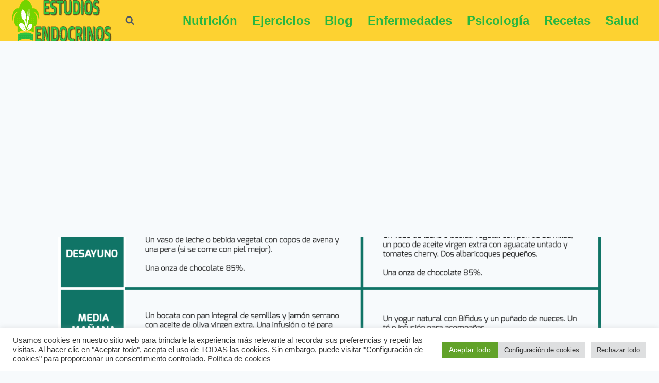

--- FILE ---
content_type: text/html; charset=UTF-8
request_url: https://centrodeestudiosendocrinos.es/combate-el-estrenimiento-alimentos-y-menu-para-una-dieta-efectiva/
body_size: 26589
content:
<!doctype html>
<html lang="es" prefix="og: https://ogp.me/ns#" class="no-js" itemtype="https://schema.org/Blog" itemscope>
<head>
	<meta charset="UTF-8">
	<meta name="viewport" content="width=device-width, initial-scale=1, minimum-scale=1">
	
<!-- Optimización para motores de búsqueda de Rank Math -  https://rankmath.com/ -->
<title>Combate el estreñimiento: alimentos y menú para una dieta efectiva</title>
<meta name="robots" content="follow, index, max-image-preview:large"/>
<link rel="canonical" href="https://centrodeestudiosendocrinos.es/combate-el-estrenimiento-alimentos-y-menu-para-una-dieta-efectiva/" />
<meta property="og:locale" content="es_ES" />
<meta property="og:type" content="article" />
<meta property="og:title" content="Combate el estreñimiento: alimentos y menú para una dieta efectiva" />
<meta property="og:description" content="¿Te sientes atascado? ¿Como si tu trasero fuera a convertirse en un imán súper poderoso? ¡No temas! Hoy te traemos la solución para ese problema tan incómodo: el..." />
<meta property="og:url" content="https://centrodeestudiosendocrinos.es/combate-el-estrenimiento-alimentos-y-menu-para-una-dieta-efectiva/" />
<meta property="og:site_name" content="abalar-tienda.es" />
<meta property="article:section" content="Nutrición" />
<meta property="og:image" content="https://centrodeestudiosendocrinos.es/wp-content/uploads/combate-el-estrenimiento-alimentos-y-menu-para-una-dieta-efectiva.png" />
<meta property="og:image:secure_url" content="https://centrodeestudiosendocrinos.es/wp-content/uploads/combate-el-estrenimiento-alimentos-y-menu-para-una-dieta-efectiva.png" />
<meta property="og:image:width" content="1648" />
<meta property="og:image:height" content="1761" />
<meta property="og:image:alt" content="Combate el estreñimiento: alimentos y menú para una dieta efectiva" />
<meta property="og:image:type" content="image/png" />
<meta property="article:published_time" content="2024-01-16T12:48:24+00:00" />
<meta name="twitter:card" content="summary_large_image" />
<meta name="twitter:title" content="Combate el estreñimiento: alimentos y menú para una dieta efectiva" />
<meta name="twitter:description" content="¿Te sientes atascado? ¿Como si tu trasero fuera a convertirse en un imán súper poderoso? ¡No temas! Hoy te traemos la solución para ese problema tan incómodo: el..." />
<meta name="twitter:image" content="https://centrodeestudiosendocrinos.es/wp-content/uploads/combate-el-estrenimiento-alimentos-y-menu-para-una-dieta-efectiva.png" />
<meta name="twitter:label1" content="Escrito por" />
<meta name="twitter:data1" content="Centrodeestudiosendocrinos.com" />
<meta name="twitter:label2" content="Tiempo de lectura" />
<meta name="twitter:data2" content="4 minutos" />
<script type="application/ld+json" class="rank-math-schema">{"@context":"https://schema.org","@graph":[{"@type":["Person","Organization"],"@id":"https://centrodeestudiosendocrinos.es/#person","name":"marsito3","logo":{"@type":"ImageObject","@id":"https://centrodeestudiosendocrinos.es/#logo","url":"https://centrodeestudiosendocrinos.es/wp-content/uploads/Estudios-endocrinos-logo-150x80.gif","contentUrl":"https://centrodeestudiosendocrinos.es/wp-content/uploads/Estudios-endocrinos-logo-150x80.gif","caption":"abalar-tienda.es","inLanguage":"es"},"image":{"@type":"ImageObject","@id":"https://centrodeestudiosendocrinos.es/#logo","url":"https://centrodeestudiosendocrinos.es/wp-content/uploads/Estudios-endocrinos-logo-150x80.gif","contentUrl":"https://centrodeestudiosendocrinos.es/wp-content/uploads/Estudios-endocrinos-logo-150x80.gif","caption":"abalar-tienda.es","inLanguage":"es"}},{"@type":"WebSite","@id":"https://centrodeestudiosendocrinos.es/#website","url":"https://centrodeestudiosendocrinos.es","name":"abalar-tienda.es","alternateName":"abalar-tienda","publisher":{"@id":"https://centrodeestudiosendocrinos.es/#person"},"inLanguage":"es"},{"@type":"ImageObject","@id":"https://centrodeestudiosendocrinos.es/wp-content/uploads/combate-el-estrenimiento-alimentos-y-menu-para-una-dieta-efectiva.png","url":"https://centrodeestudiosendocrinos.es/wp-content/uploads/combate-el-estrenimiento-alimentos-y-menu-para-una-dieta-efectiva.png","width":"1648","height":"1761","inLanguage":"es"},{"@type":"BreadcrumbList","@id":"https://centrodeestudiosendocrinos.es/combate-el-estrenimiento-alimentos-y-menu-para-una-dieta-efectiva/#breadcrumb","itemListElement":[{"@type":"ListItem","position":"1","item":{"@id":"https://centrodeestudiosendocrinos.es","name":"Inicio"}},{"@type":"ListItem","position":"2","item":{"@id":"https://centrodeestudiosendocrinos.es/combate-el-estrenimiento-alimentos-y-menu-para-una-dieta-efectiva/","name":"Combate el estre\u00f1imiento: alimentos y men\u00fa para una dieta efectiva"}}]},{"@type":"WebPage","@id":"https://centrodeestudiosendocrinos.es/combate-el-estrenimiento-alimentos-y-menu-para-una-dieta-efectiva/#webpage","url":"https://centrodeestudiosendocrinos.es/combate-el-estrenimiento-alimentos-y-menu-para-una-dieta-efectiva/","name":"Combate el estre\u00f1imiento: alimentos y men\u00fa para una dieta efectiva","datePublished":"2024-01-16T12:48:24+00:00","dateModified":"2024-01-16T12:48:24+00:00","isPartOf":{"@id":"https://centrodeestudiosendocrinos.es/#website"},"primaryImageOfPage":{"@id":"https://centrodeestudiosendocrinos.es/wp-content/uploads/combate-el-estrenimiento-alimentos-y-menu-para-una-dieta-efectiva.png"},"inLanguage":"es","breadcrumb":{"@id":"https://centrodeestudiosendocrinos.es/combate-el-estrenimiento-alimentos-y-menu-para-una-dieta-efectiva/#breadcrumb"}},{"image":{"@id":"https://centrodeestudiosendocrinos.es/wp-content/uploads/combate-el-estrenimiento-alimentos-y-menu-para-una-dieta-efectiva.png"},"@type":"Off","@id":"https://centrodeestudiosendocrinos.es/combate-el-estrenimiento-alimentos-y-menu-para-una-dieta-efectiva/#schema-39963","isPartOf":{"@id":"https://centrodeestudiosendocrinos.es/combate-el-estrenimiento-alimentos-y-menu-para-una-dieta-efectiva/#webpage"},"publisher":{"@id":"https://centrodeestudiosendocrinos.es/#person"},"inLanguage":"es","mainEntityOfPage":{"@id":"https://centrodeestudiosendocrinos.es/combate-el-estrenimiento-alimentos-y-menu-para-una-dieta-efectiva/#webpage"}}]}</script>
<!-- /Plugin Rank Math WordPress SEO -->

<link rel="alternate" type="application/rss+xml" title="centrodeestudiosendocrinos.es &raquo; Feed" href="https://centrodeestudiosendocrinos.es/feed/" />
<link rel="alternate" type="application/rss+xml" title="centrodeestudiosendocrinos.es &raquo; Feed de los comentarios" href="https://centrodeestudiosendocrinos.es/comments/feed/" />
			<script>document.documentElement.classList.remove( 'no-js' );</script>
			<link rel="alternate" type="application/rss+xml" title="centrodeestudiosendocrinos.es &raquo; Comentario Combate el estreñimiento: alimentos y menú para una dieta efectiva del feed" href="https://centrodeestudiosendocrinos.es/combate-el-estrenimiento-alimentos-y-menu-para-una-dieta-efectiva/feed/" />
<link rel="alternate" title="oEmbed (JSON)" type="application/json+oembed" href="https://centrodeestudiosendocrinos.es/wp-json/oembed/1.0/embed?url=https%3A%2F%2Fcentrodeestudiosendocrinos.es%2Fcombate-el-estrenimiento-alimentos-y-menu-para-una-dieta-efectiva%2F" />
<link rel="alternate" title="oEmbed (XML)" type="text/xml+oembed" href="https://centrodeestudiosendocrinos.es/wp-json/oembed/1.0/embed?url=https%3A%2F%2Fcentrodeestudiosendocrinos.es%2Fcombate-el-estrenimiento-alimentos-y-menu-para-una-dieta-efectiva%2F&#038;format=xml" />
<style id='wp-img-auto-sizes-contain-inline-css'>
img:is([sizes=auto i],[sizes^="auto," i]){contain-intrinsic-size:3000px 1500px}
/*# sourceURL=wp-img-auto-sizes-contain-inline-css */
</style>

<link rel='stylesheet' id='pt-cv-public-style-css' href='https://centrodeestudiosendocrinos.es/wp-content/plugins/content-views-query-and-display-post-page/public/assets/css/cv.css?ver=3.7.1' media='all' />
<style id='wp-emoji-styles-inline-css'>

	img.wp-smiley, img.emoji {
		display: inline !important;
		border: none !important;
		box-shadow: none !important;
		height: 1em !important;
		width: 1em !important;
		margin: 0 0.07em !important;
		vertical-align: -0.1em !important;
		background: none !important;
		padding: 0 !important;
	}
/*# sourceURL=wp-emoji-styles-inline-css */
</style>
<link rel='stylesheet' id='wp-block-library-css' href='https://centrodeestudiosendocrinos.es/wp-includes/css/dist/block-library/style.min.css?ver=6.9' media='all' />
<style id='wp-block-paragraph-inline-css'>
.is-small-text{font-size:.875em}.is-regular-text{font-size:1em}.is-large-text{font-size:2.25em}.is-larger-text{font-size:3em}.has-drop-cap:not(:focus):first-letter{float:left;font-size:8.4em;font-style:normal;font-weight:100;line-height:.68;margin:.05em .1em 0 0;text-transform:uppercase}body.rtl .has-drop-cap:not(:focus):first-letter{float:none;margin-left:.1em}p.has-drop-cap.has-background{overflow:hidden}:root :where(p.has-background){padding:1.25em 2.375em}:where(p.has-text-color:not(.has-link-color)) a{color:inherit}p.has-text-align-left[style*="writing-mode:vertical-lr"],p.has-text-align-right[style*="writing-mode:vertical-rl"]{rotate:180deg}
/*# sourceURL=https://centrodeestudiosendocrinos.es/wp-includes/blocks/paragraph/style.min.css */
</style>
<style id='global-styles-inline-css'>
:root{--wp--preset--aspect-ratio--square: 1;--wp--preset--aspect-ratio--4-3: 4/3;--wp--preset--aspect-ratio--3-4: 3/4;--wp--preset--aspect-ratio--3-2: 3/2;--wp--preset--aspect-ratio--2-3: 2/3;--wp--preset--aspect-ratio--16-9: 16/9;--wp--preset--aspect-ratio--9-16: 9/16;--wp--preset--color--black: #000000;--wp--preset--color--cyan-bluish-gray: #abb8c3;--wp--preset--color--white: #ffffff;--wp--preset--color--pale-pink: #f78da7;--wp--preset--color--vivid-red: #cf2e2e;--wp--preset--color--luminous-vivid-orange: #ff6900;--wp--preset--color--luminous-vivid-amber: #fcb900;--wp--preset--color--light-green-cyan: #7bdcb5;--wp--preset--color--vivid-green-cyan: #00d084;--wp--preset--color--pale-cyan-blue: #8ed1fc;--wp--preset--color--vivid-cyan-blue: #0693e3;--wp--preset--color--vivid-purple: #9b51e0;--wp--preset--color--theme-palette-1: var(--global-palette1);--wp--preset--color--theme-palette-2: var(--global-palette2);--wp--preset--color--theme-palette-3: var(--global-palette3);--wp--preset--color--theme-palette-4: var(--global-palette4);--wp--preset--color--theme-palette-5: var(--global-palette5);--wp--preset--color--theme-palette-6: var(--global-palette6);--wp--preset--color--theme-palette-7: var(--global-palette7);--wp--preset--color--theme-palette-8: var(--global-palette8);--wp--preset--color--theme-palette-9: var(--global-palette9);--wp--preset--color--theme-palette-10: var(--global-palette10);--wp--preset--color--theme-palette-11: var(--global-palette11);--wp--preset--color--theme-palette-12: var(--global-palette12);--wp--preset--color--theme-palette-13: var(--global-palette13);--wp--preset--color--theme-palette-14: var(--global-palette14);--wp--preset--color--theme-palette-15: var(--global-palette15);--wp--preset--gradient--vivid-cyan-blue-to-vivid-purple: linear-gradient(135deg,rgb(6,147,227) 0%,rgb(155,81,224) 100%);--wp--preset--gradient--light-green-cyan-to-vivid-green-cyan: linear-gradient(135deg,rgb(122,220,180) 0%,rgb(0,208,130) 100%);--wp--preset--gradient--luminous-vivid-amber-to-luminous-vivid-orange: linear-gradient(135deg,rgb(252,185,0) 0%,rgb(255,105,0) 100%);--wp--preset--gradient--luminous-vivid-orange-to-vivid-red: linear-gradient(135deg,rgb(255,105,0) 0%,rgb(207,46,46) 100%);--wp--preset--gradient--very-light-gray-to-cyan-bluish-gray: linear-gradient(135deg,rgb(238,238,238) 0%,rgb(169,184,195) 100%);--wp--preset--gradient--cool-to-warm-spectrum: linear-gradient(135deg,rgb(74,234,220) 0%,rgb(151,120,209) 20%,rgb(207,42,186) 40%,rgb(238,44,130) 60%,rgb(251,105,98) 80%,rgb(254,248,76) 100%);--wp--preset--gradient--blush-light-purple: linear-gradient(135deg,rgb(255,206,236) 0%,rgb(152,150,240) 100%);--wp--preset--gradient--blush-bordeaux: linear-gradient(135deg,rgb(254,205,165) 0%,rgb(254,45,45) 50%,rgb(107,0,62) 100%);--wp--preset--gradient--luminous-dusk: linear-gradient(135deg,rgb(255,203,112) 0%,rgb(199,81,192) 50%,rgb(65,88,208) 100%);--wp--preset--gradient--pale-ocean: linear-gradient(135deg,rgb(255,245,203) 0%,rgb(182,227,212) 50%,rgb(51,167,181) 100%);--wp--preset--gradient--electric-grass: linear-gradient(135deg,rgb(202,248,128) 0%,rgb(113,206,126) 100%);--wp--preset--gradient--midnight: linear-gradient(135deg,rgb(2,3,129) 0%,rgb(40,116,252) 100%);--wp--preset--font-size--small: var(--global-font-size-small);--wp--preset--font-size--medium: var(--global-font-size-medium);--wp--preset--font-size--large: var(--global-font-size-large);--wp--preset--font-size--x-large: 42px;--wp--preset--font-size--larger: var(--global-font-size-larger);--wp--preset--font-size--xxlarge: var(--global-font-size-xxlarge);--wp--preset--spacing--20: 0.44rem;--wp--preset--spacing--30: 0.67rem;--wp--preset--spacing--40: 1rem;--wp--preset--spacing--50: 1.5rem;--wp--preset--spacing--60: 2.25rem;--wp--preset--spacing--70: 3.38rem;--wp--preset--spacing--80: 5.06rem;--wp--preset--shadow--natural: 6px 6px 9px rgba(0, 0, 0, 0.2);--wp--preset--shadow--deep: 12px 12px 50px rgba(0, 0, 0, 0.4);--wp--preset--shadow--sharp: 6px 6px 0px rgba(0, 0, 0, 0.2);--wp--preset--shadow--outlined: 6px 6px 0px -3px rgb(255, 255, 255), 6px 6px rgb(0, 0, 0);--wp--preset--shadow--crisp: 6px 6px 0px rgb(0, 0, 0);}:where(.is-layout-flex){gap: 0.5em;}:where(.is-layout-grid){gap: 0.5em;}body .is-layout-flex{display: flex;}.is-layout-flex{flex-wrap: wrap;align-items: center;}.is-layout-flex > :is(*, div){margin: 0;}body .is-layout-grid{display: grid;}.is-layout-grid > :is(*, div){margin: 0;}:where(.wp-block-columns.is-layout-flex){gap: 2em;}:where(.wp-block-columns.is-layout-grid){gap: 2em;}:where(.wp-block-post-template.is-layout-flex){gap: 1.25em;}:where(.wp-block-post-template.is-layout-grid){gap: 1.25em;}.has-black-color{color: var(--wp--preset--color--black) !important;}.has-cyan-bluish-gray-color{color: var(--wp--preset--color--cyan-bluish-gray) !important;}.has-white-color{color: var(--wp--preset--color--white) !important;}.has-pale-pink-color{color: var(--wp--preset--color--pale-pink) !important;}.has-vivid-red-color{color: var(--wp--preset--color--vivid-red) !important;}.has-luminous-vivid-orange-color{color: var(--wp--preset--color--luminous-vivid-orange) !important;}.has-luminous-vivid-amber-color{color: var(--wp--preset--color--luminous-vivid-amber) !important;}.has-light-green-cyan-color{color: var(--wp--preset--color--light-green-cyan) !important;}.has-vivid-green-cyan-color{color: var(--wp--preset--color--vivid-green-cyan) !important;}.has-pale-cyan-blue-color{color: var(--wp--preset--color--pale-cyan-blue) !important;}.has-vivid-cyan-blue-color{color: var(--wp--preset--color--vivid-cyan-blue) !important;}.has-vivid-purple-color{color: var(--wp--preset--color--vivid-purple) !important;}.has-black-background-color{background-color: var(--wp--preset--color--black) !important;}.has-cyan-bluish-gray-background-color{background-color: var(--wp--preset--color--cyan-bluish-gray) !important;}.has-white-background-color{background-color: var(--wp--preset--color--white) !important;}.has-pale-pink-background-color{background-color: var(--wp--preset--color--pale-pink) !important;}.has-vivid-red-background-color{background-color: var(--wp--preset--color--vivid-red) !important;}.has-luminous-vivid-orange-background-color{background-color: var(--wp--preset--color--luminous-vivid-orange) !important;}.has-luminous-vivid-amber-background-color{background-color: var(--wp--preset--color--luminous-vivid-amber) !important;}.has-light-green-cyan-background-color{background-color: var(--wp--preset--color--light-green-cyan) !important;}.has-vivid-green-cyan-background-color{background-color: var(--wp--preset--color--vivid-green-cyan) !important;}.has-pale-cyan-blue-background-color{background-color: var(--wp--preset--color--pale-cyan-blue) !important;}.has-vivid-cyan-blue-background-color{background-color: var(--wp--preset--color--vivid-cyan-blue) !important;}.has-vivid-purple-background-color{background-color: var(--wp--preset--color--vivid-purple) !important;}.has-black-border-color{border-color: var(--wp--preset--color--black) !important;}.has-cyan-bluish-gray-border-color{border-color: var(--wp--preset--color--cyan-bluish-gray) !important;}.has-white-border-color{border-color: var(--wp--preset--color--white) !important;}.has-pale-pink-border-color{border-color: var(--wp--preset--color--pale-pink) !important;}.has-vivid-red-border-color{border-color: var(--wp--preset--color--vivid-red) !important;}.has-luminous-vivid-orange-border-color{border-color: var(--wp--preset--color--luminous-vivid-orange) !important;}.has-luminous-vivid-amber-border-color{border-color: var(--wp--preset--color--luminous-vivid-amber) !important;}.has-light-green-cyan-border-color{border-color: var(--wp--preset--color--light-green-cyan) !important;}.has-vivid-green-cyan-border-color{border-color: var(--wp--preset--color--vivid-green-cyan) !important;}.has-pale-cyan-blue-border-color{border-color: var(--wp--preset--color--pale-cyan-blue) !important;}.has-vivid-cyan-blue-border-color{border-color: var(--wp--preset--color--vivid-cyan-blue) !important;}.has-vivid-purple-border-color{border-color: var(--wp--preset--color--vivid-purple) !important;}.has-vivid-cyan-blue-to-vivid-purple-gradient-background{background: var(--wp--preset--gradient--vivid-cyan-blue-to-vivid-purple) !important;}.has-light-green-cyan-to-vivid-green-cyan-gradient-background{background: var(--wp--preset--gradient--light-green-cyan-to-vivid-green-cyan) !important;}.has-luminous-vivid-amber-to-luminous-vivid-orange-gradient-background{background: var(--wp--preset--gradient--luminous-vivid-amber-to-luminous-vivid-orange) !important;}.has-luminous-vivid-orange-to-vivid-red-gradient-background{background: var(--wp--preset--gradient--luminous-vivid-orange-to-vivid-red) !important;}.has-very-light-gray-to-cyan-bluish-gray-gradient-background{background: var(--wp--preset--gradient--very-light-gray-to-cyan-bluish-gray) !important;}.has-cool-to-warm-spectrum-gradient-background{background: var(--wp--preset--gradient--cool-to-warm-spectrum) !important;}.has-blush-light-purple-gradient-background{background: var(--wp--preset--gradient--blush-light-purple) !important;}.has-blush-bordeaux-gradient-background{background: var(--wp--preset--gradient--blush-bordeaux) !important;}.has-luminous-dusk-gradient-background{background: var(--wp--preset--gradient--luminous-dusk) !important;}.has-pale-ocean-gradient-background{background: var(--wp--preset--gradient--pale-ocean) !important;}.has-electric-grass-gradient-background{background: var(--wp--preset--gradient--electric-grass) !important;}.has-midnight-gradient-background{background: var(--wp--preset--gradient--midnight) !important;}.has-small-font-size{font-size: var(--wp--preset--font-size--small) !important;}.has-medium-font-size{font-size: var(--wp--preset--font-size--medium) !important;}.has-large-font-size{font-size: var(--wp--preset--font-size--large) !important;}.has-x-large-font-size{font-size: var(--wp--preset--font-size--x-large) !important;}
/*# sourceURL=global-styles-inline-css */
</style>

<style id='classic-theme-styles-inline-css'>
/*! This file is auto-generated */
.wp-block-button__link{color:#fff;background-color:#32373c;border-radius:9999px;box-shadow:none;text-decoration:none;padding:calc(.667em + 2px) calc(1.333em + 2px);font-size:1.125em}.wp-block-file__button{background:#32373c;color:#fff;text-decoration:none}
/*# sourceURL=/wp-includes/css/classic-themes.min.css */
</style>
<link rel='stylesheet' id='contact-form-7-css' href='https://centrodeestudiosendocrinos.es/wp-content/plugins/contact-form-7/includes/css/styles.css?ver=6.1.4' media='all' />
<link rel='stylesheet' id='cookie-law-info-css' href='https://centrodeestudiosendocrinos.es/wp-content/plugins/cookie-law-info/legacy/public/css/cookie-law-info-public.css?ver=3.3.9.1' media='all' />
<link rel='stylesheet' id='cookie-law-info-gdpr-css' href='https://centrodeestudiosendocrinos.es/wp-content/plugins/cookie-law-info/legacy/public/css/cookie-law-info-gdpr.css?ver=3.3.9.1' media='all' />
<link rel='stylesheet' id='mi-plugin-style-css' href='https://centrodeestudiosendocrinos.es/wp-content/plugins/plugin_adsense/plugin_adsense_style.css?ver=6.9' media='all' />
<link rel='stylesheet' id='ez-toc-css' href='https://centrodeestudiosendocrinos.es/wp-content/plugins/easy-table-of-contents/assets/css/screen.min.css?ver=2.0.80' media='all' />
<style id='ez-toc-inline-css'>
div#ez-toc-container .ez-toc-title {font-size: 120%;}div#ez-toc-container .ez-toc-title {font-weight: 500;}div#ez-toc-container ul li , div#ez-toc-container ul li a {font-size: 95%;}div#ez-toc-container ul li , div#ez-toc-container ul li a {font-weight: 500;}div#ez-toc-container nav ul ul li {font-size: 90%;}.ez-toc-box-title {font-weight: bold; margin-bottom: 10px; text-align: center; text-transform: uppercase; letter-spacing: 1px; color: #666; padding-bottom: 5px;position:absolute;top:-4%;left:5%;background-color: inherit;transition: top 0.3s ease;}.ez-toc-box-title.toc-closed {top:-25%;}
.ez-toc-container-direction {direction: ltr;}.ez-toc-counter ul{counter-reset: item ;}.ez-toc-counter nav ul li a::before {content: counters(item, '.', decimal) '. ';display: inline-block;counter-increment: item;flex-grow: 0;flex-shrink: 0;margin-right: .2em; float: left; }.ez-toc-widget-direction {direction: ltr;}.ez-toc-widget-container ul{counter-reset: item ;}.ez-toc-widget-container nav ul li a::before {content: counters(item, '.', decimal) '. ';display: inline-block;counter-increment: item;flex-grow: 0;flex-shrink: 0;margin-right: .2em; float: left; }
/*# sourceURL=ez-toc-inline-css */
</style>
<link rel='stylesheet' id='kadence-global-css' href='https://centrodeestudiosendocrinos.es/wp-content/themes/kadence/assets/css/global.min.css?ver=1.4.3' media='all' />
<style id='kadence-global-inline-css'>
/* Kadence Base CSS */
:root{--global-palette1:#2B6CB0;--global-palette2:#215387;--global-palette3:#1A202C;--global-palette4:#2D3748;--global-palette5:#4A5568;--global-palette6:#718096;--global-palette7:#EDF2F7;--global-palette8:#F7FAFC;--global-palette9:#ffffff;--global-palette10:oklch(from var(--global-palette1) calc(l + 0.10 * (1 - l)) calc(c * 1.00) calc(h + 180) / 100%);--global-palette11:#13612e;--global-palette12:#1159af;--global-palette13:#b82105;--global-palette14:#f7630c;--global-palette15:#f5a524;--global-palette9rgb:255, 255, 255;--global-palette-highlight:var(--global-palette1);--global-palette-highlight-alt:var(--global-palette2);--global-palette-highlight-alt2:var(--global-palette9);--global-palette-btn-bg:var(--global-palette1);--global-palette-btn-bg-hover:var(--global-palette2);--global-palette-btn:var(--global-palette9);--global-palette-btn-hover:var(--global-palette9);--global-palette-btn-sec-bg:var(--global-palette7);--global-palette-btn-sec-bg-hover:var(--global-palette2);--global-palette-btn-sec:var(--global-palette3);--global-palette-btn-sec-hover:var(--global-palette9);--global-body-font-family:-apple-system,BlinkMacSystemFont,"Segoe UI",Roboto,Oxygen-Sans,Ubuntu,Cantarell,"Helvetica Neue",sans-serif, "Apple Color Emoji", "Segoe UI Emoji", "Segoe UI Symbol";--global-heading-font-family:inherit;--global-primary-nav-font-family:inherit;--global-fallback-font:sans-serif;--global-display-fallback-font:sans-serif;--global-content-width:1290px;--global-content-wide-width:calc(1290px + 230px);--global-content-narrow-width:842px;--global-content-edge-padding:1.5rem;--global-content-boxed-padding:2rem;--global-calc-content-width:calc(1290px - var(--global-content-edge-padding) - var(--global-content-edge-padding) );--wp--style--global--content-size:var(--global-calc-content-width);}.wp-site-blocks{--global-vw:calc( 100vw - ( 0.5 * var(--scrollbar-offset)));}body{background:var(--global-palette8);}body, input, select, optgroup, textarea{font-weight:400;font-size:17px;line-height:1.6;font-family:var(--global-body-font-family);color:var(--global-palette4);}.content-bg, body.content-style-unboxed .site{background:var(--global-palette9);}h1,h2,h3,h4,h5,h6{font-family:var(--global-heading-font-family);}h1{font-weight:700;font-size:32px;line-height:1.5;color:var(--global-palette3);}h2{font-weight:700;font-size:28px;line-height:1.5;color:var(--global-palette3);}h3{font-weight:700;font-size:24px;line-height:1.5;color:var(--global-palette3);}h4{font-weight:700;font-size:22px;line-height:1.5;color:var(--global-palette4);}h5{font-weight:700;font-size:20px;line-height:1.5;color:var(--global-palette4);}h6{font-weight:700;font-size:18px;line-height:1.5;color:var(--global-palette5);}.entry-hero .kadence-breadcrumbs{max-width:1290px;}.site-container, .site-header-row-layout-contained, .site-footer-row-layout-contained, .entry-hero-layout-contained, .comments-area, .alignfull > .wp-block-cover__inner-container, .alignwide > .wp-block-cover__inner-container{max-width:var(--global-content-width);}.content-width-narrow .content-container.site-container, .content-width-narrow .hero-container.site-container{max-width:var(--global-content-narrow-width);}@media all and (min-width: 1520px){.wp-site-blocks .content-container  .alignwide{margin-left:-115px;margin-right:-115px;width:unset;max-width:unset;}}@media all and (min-width: 1102px){.content-width-narrow .wp-site-blocks .content-container .alignwide{margin-left:-130px;margin-right:-130px;width:unset;max-width:unset;}}.content-style-boxed .wp-site-blocks .entry-content .alignwide{margin-left:calc( -1 * var( --global-content-boxed-padding ) );margin-right:calc( -1 * var( --global-content-boxed-padding ) );}.content-area{margin-top:5rem;margin-bottom:5rem;}@media all and (max-width: 1024px){.content-area{margin-top:3rem;margin-bottom:3rem;}}@media all and (max-width: 767px){.content-area{margin-top:2rem;margin-bottom:2rem;}}@media all and (max-width: 1024px){:root{--global-content-boxed-padding:2rem;}}@media all and (max-width: 767px){:root{--global-content-boxed-padding:1.5rem;}}.entry-content-wrap{padding:2rem;}@media all and (max-width: 1024px){.entry-content-wrap{padding:2rem;}}@media all and (max-width: 767px){.entry-content-wrap{padding:1.5rem;}}.entry.single-entry{box-shadow:0px 15px 15px -10px rgba(0,0,0,0.05);}.entry.loop-entry{box-shadow:0px 15px 15px -10px rgba(0,0,0,0.05);}.loop-entry .entry-content-wrap{padding:2rem;}@media all and (max-width: 1024px){.loop-entry .entry-content-wrap{padding:2rem;}}@media all and (max-width: 767px){.loop-entry .entry-content-wrap{padding:1.5rem;}}button, .button, .wp-block-button__link, input[type="button"], input[type="reset"], input[type="submit"], .fl-button, .elementor-button-wrapper .elementor-button, .wc-block-components-checkout-place-order-button, .wc-block-cart__submit{box-shadow:0px 0px 0px -7px rgba(0,0,0,0);}button:hover, button:focus, button:active, .button:hover, .button:focus, .button:active, .wp-block-button__link:hover, .wp-block-button__link:focus, .wp-block-button__link:active, input[type="button"]:hover, input[type="button"]:focus, input[type="button"]:active, input[type="reset"]:hover, input[type="reset"]:focus, input[type="reset"]:active, input[type="submit"]:hover, input[type="submit"]:focus, input[type="submit"]:active, .elementor-button-wrapper .elementor-button:hover, .elementor-button-wrapper .elementor-button:focus, .elementor-button-wrapper .elementor-button:active, .wc-block-cart__submit:hover{box-shadow:0px 15px 25px -7px rgba(0,0,0,0.1);}.kb-button.kb-btn-global-outline.kb-btn-global-inherit{padding-top:calc(px - 2px);padding-right:calc(px - 2px);padding-bottom:calc(px - 2px);padding-left:calc(px - 2px);}@media all and (min-width: 1025px){.transparent-header .entry-hero .entry-hero-container-inner{padding-top:80px;}}@media all and (max-width: 1024px){.mobile-transparent-header .entry-hero .entry-hero-container-inner{padding-top:80px;}}@media all and (max-width: 767px){.mobile-transparent-header .entry-hero .entry-hero-container-inner{padding-top:80px;}}.entry-hero.post-hero-section .entry-header{min-height:200px;}
/* Kadence Header CSS */
@media all and (max-width: 1024px){.mobile-transparent-header #masthead{position:absolute;left:0px;right:0px;z-index:100;}.kadence-scrollbar-fixer.mobile-transparent-header #masthead{right:var(--scrollbar-offset,0);}.mobile-transparent-header #masthead, .mobile-transparent-header .site-top-header-wrap .site-header-row-container-inner, .mobile-transparent-header .site-main-header-wrap .site-header-row-container-inner, .mobile-transparent-header .site-bottom-header-wrap .site-header-row-container-inner{background:transparent;}.site-header-row-tablet-layout-fullwidth, .site-header-row-tablet-layout-standard{padding:0px;}}@media all and (min-width: 1025px){.transparent-header #masthead{position:absolute;left:0px;right:0px;z-index:100;}.transparent-header.kadence-scrollbar-fixer #masthead{right:var(--scrollbar-offset,0);}.transparent-header #masthead, .transparent-header .site-top-header-wrap .site-header-row-container-inner, .transparent-header .site-main-header-wrap .site-header-row-container-inner, .transparent-header .site-bottom-header-wrap .site-header-row-container-inner{background:transparent;}}.site-branding a.brand img{max-width:200px;}.site-branding a.brand img.svg-logo-image{width:200px;}.site-branding{padding:0px 0px 0px 0px;}#masthead, #masthead .kadence-sticky-header.item-is-fixed:not(.item-at-start):not(.site-header-row-container):not(.site-main-header-wrap), #masthead .kadence-sticky-header.item-is-fixed:not(.item-at-start) > .site-header-row-container-inner{background:#fdd231;}.site-main-header-inner-wrap{min-height:80px;}.header-navigation[class*="header-navigation-style-underline"] .header-menu-container.primary-menu-container>ul>li>a:after{width:calc( 100% - 1.2em);}.main-navigation .primary-menu-container > ul > li.menu-item > a{padding-left:calc(1.2em / 2);padding-right:calc(1.2em / 2);color:#28b741;}.main-navigation .primary-menu-container > ul > li.menu-item .dropdown-nav-special-toggle{right:calc(1.2em / 2);}.main-navigation .primary-menu-container > ul li.menu-item > a{font-style:normal;font-weight:700;font-size:24px;}.main-navigation .primary-menu-container > ul > li.menu-item > a:hover{color:#28b741;background:var(--global-palette9);}.main-navigation .primary-menu-container > ul > li.menu-item.current-menu-item > a{color:var(--global-palette3);}.header-navigation .header-menu-container ul ul.sub-menu, .header-navigation .header-menu-container ul ul.submenu{background:var(--global-palette3);box-shadow:0px 2px 13px 0px rgba(0,0,0,0.1);}.header-navigation .header-menu-container ul ul li.menu-item, .header-menu-container ul.menu > li.kadence-menu-mega-enabled > ul > li.menu-item > a{border-bottom:1px solid rgba(255,255,255,0.1);border-radius:0px 0px 0px 0px;}.header-navigation .header-menu-container ul ul li.menu-item > a{width:200px;padding-top:1em;padding-bottom:1em;color:var(--global-palette8);font-size:12px;}.header-navigation .header-menu-container ul ul li.menu-item > a:hover{color:var(--global-palette9);background:var(--global-palette4);border-radius:0px 0px 0px 0px;}.header-navigation .header-menu-container ul ul li.menu-item.current-menu-item > a{color:var(--global-palette9);background:var(--global-palette4);border-radius:0px 0px 0px 0px;}.mobile-toggle-open-container .menu-toggle-open, .mobile-toggle-open-container .menu-toggle-open:focus{color:var(--global-palette3);padding:0.4em 0.6em 0.4em 0.6em;font-size:14px;}.mobile-toggle-open-container .menu-toggle-open.menu-toggle-style-bordered{border:1px solid currentColor;}.mobile-toggle-open-container .menu-toggle-open .menu-toggle-icon{font-size:20px;}.mobile-toggle-open-container .menu-toggle-open:hover, .mobile-toggle-open-container .menu-toggle-open:focus-visible{color:var(--global-palette3);}.mobile-navigation ul li{font-size:14px;}.mobile-navigation ul li a{padding-top:1em;padding-bottom:1em;}.mobile-navigation ul li > a, .mobile-navigation ul li.menu-item-has-children > .drawer-nav-drop-wrap{background:#fdd231;color:var(--global-palette3);}.mobile-navigation ul li > a:hover, .mobile-navigation ul li.menu-item-has-children > .drawer-nav-drop-wrap:hover{background:#73d400;color:var(--global-palette9);}.mobile-navigation ul li.current-menu-item > a, .mobile-navigation ul li.current-menu-item.menu-item-has-children > .drawer-nav-drop-wrap{color:var(--global-palette3);}.mobile-navigation ul li.menu-item-has-children .drawer-nav-drop-wrap, .mobile-navigation ul li:not(.menu-item-has-children) a{border-bottom:1px solid rgba(255,255,255,0.1);}.mobile-navigation:not(.drawer-navigation-parent-toggle-true) ul li.menu-item-has-children .drawer-nav-drop-wrap button{border-left:1px solid rgba(255,255,255,0.1);}#mobile-drawer .drawer-header .drawer-toggle{padding:0.6em 0.15em 0.6em 0.15em;font-size:24px;}.search-toggle-open-container .search-toggle-open{color:var(--global-palette5);}.search-toggle-open-container .search-toggle-open.search-toggle-style-bordered{border:1px solid currentColor;}.search-toggle-open-container .search-toggle-open .search-toggle-icon{font-size:1em;}.search-toggle-open-container .search-toggle-open:hover, .search-toggle-open-container .search-toggle-open:focus{color:var(--global-palette-highlight);}#search-drawer .drawer-inner{background:rgba(9, 12, 16, 0.97);}
/* Kadence Footer CSS */
.site-bottom-footer-inner-wrap{padding-top:30px;padding-bottom:30px;grid-column-gap:30px;}.site-bottom-footer-inner-wrap .widget{margin-bottom:30px;}.site-bottom-footer-inner-wrap .site-footer-section:not(:last-child):after{right:calc(-30px / 2);}
/*# sourceURL=kadence-global-inline-css */
</style>
<link rel='stylesheet' id='kadence-header-css' href='https://centrodeestudiosendocrinos.es/wp-content/themes/kadence/assets/css/header.min.css?ver=1.4.3' media='all' />
<link rel='stylesheet' id='kadence-content-css' href='https://centrodeestudiosendocrinos.es/wp-content/themes/kadence/assets/css/content.min.css?ver=1.4.3' media='all' />
<link rel='stylesheet' id='kadence-comments-css' href='https://centrodeestudiosendocrinos.es/wp-content/themes/kadence/assets/css/comments.min.css?ver=1.4.3' media='all' />
<link rel='stylesheet' id='kadence-related-posts-css' href='https://centrodeestudiosendocrinos.es/wp-content/themes/kadence/assets/css/related-posts.min.css?ver=1.4.3' media='all' />
<link rel='stylesheet' id='kad-splide-css' href='https://centrodeestudiosendocrinos.es/wp-content/themes/kadence/assets/css/kadence-splide.min.css?ver=1.4.3' media='all' />
<link rel='stylesheet' id='kadence-footer-css' href='https://centrodeestudiosendocrinos.es/wp-content/themes/kadence/assets/css/footer.min.css?ver=1.4.3' media='all' />
<link rel='stylesheet' id='kadence-rankmath-css' href='https://centrodeestudiosendocrinos.es/wp-content/themes/kadence/assets/css/rankmath.min.css?ver=1.4.3' media='all' />
<script src="https://centrodeestudiosendocrinos.es/wp-includes/js/jquery/jquery.min.js?ver=3.7.1" id="jquery-core-js"></script>
<script src="https://centrodeestudiosendocrinos.es/wp-includes/js/jquery/jquery-migrate.min.js?ver=3.4.1" id="jquery-migrate-js"></script>
<script id="cookie-law-info-js-extra">
var Cli_Data = {"nn_cookie_ids":[],"cookielist":[],"non_necessary_cookies":[],"ccpaEnabled":"","ccpaRegionBased":"","ccpaBarEnabled":"","strictlyEnabled":["necessary","obligatoire"],"ccpaType":"gdpr","js_blocking":"1","custom_integration":"","triggerDomRefresh":"","secure_cookies":""};
var cli_cookiebar_settings = {"animate_speed_hide":"500","animate_speed_show":"500","background":"#FFF","border":"#b1a6a6c2","border_on":"","button_1_button_colour":"#61a229","button_1_button_hover":"#4e8221","button_1_link_colour":"#fff","button_1_as_button":"1","button_1_new_win":"","button_2_button_colour":"#333","button_2_button_hover":"#292929","button_2_link_colour":"#444","button_2_as_button":"","button_2_hidebar":"","button_3_button_colour":"#dedfe0","button_3_button_hover":"#b2b2b3","button_3_link_colour":"#333333","button_3_as_button":"1","button_3_new_win":"","button_4_button_colour":"#dedfe0","button_4_button_hover":"#b2b2b3","button_4_link_colour":"#333333","button_4_as_button":"1","button_7_button_colour":"#61a229","button_7_button_hover":"#4e8221","button_7_link_colour":"#fff","button_7_as_button":"1","button_7_new_win":"","font_family":"inherit","header_fix":"","notify_animate_hide":"1","notify_animate_show":"","notify_div_id":"#cookie-law-info-bar","notify_position_horizontal":"right","notify_position_vertical":"bottom","scroll_close":"","scroll_close_reload":"","accept_close_reload":"","reject_close_reload":"","showagain_tab":"","showagain_background":"#fff","showagain_border":"#000","showagain_div_id":"#cookie-law-info-again","showagain_x_position":"100px","text":"#333333","show_once_yn":"","show_once":"10000","logging_on":"","as_popup":"","popup_overlay":"1","bar_heading_text":"","cookie_bar_as":"banner","popup_showagain_position":"bottom-right","widget_position":"left"};
var log_object = {"ajax_url":"https://centrodeestudiosendocrinos.es/wp-admin/admin-ajax.php"};
//# sourceURL=cookie-law-info-js-extra
</script>
<script src="https://centrodeestudiosendocrinos.es/wp-content/plugins/cookie-law-info/legacy/public/js/cookie-law-info-public.js?ver=3.3.9.1" id="cookie-law-info-js"></script>
<link rel="https://api.w.org/" href="https://centrodeestudiosendocrinos.es/wp-json/" /><link rel="alternate" title="JSON" type="application/json" href="https://centrodeestudiosendocrinos.es/wp-json/wp/v2/posts/4332" /><link rel="EditURI" type="application/rsd+xml" title="RSD" href="https://centrodeestudiosendocrinos.es/xmlrpc.php?rsd" />
<meta name="generator" content="WordPress 6.9" />
<link rel='shortlink' href='https://centrodeestudiosendocrinos.es/?p=4332' />
<link rel="pingback" href="https://centrodeestudiosendocrinos.es/xmlrpc.php"><script async src="https://pagead2.googlesyndication.com/pagead/js/adsbygoogle.js?client=ca-pub-4757159028665151"
     crossorigin="anonymous"></script><link rel="icon" href="https://centrodeestudiosendocrinos.es/wp-content/uploads/Estudios-endocrinos-icono-150x150.gif" sizes="32x32" />
<link rel="icon" href="https://centrodeestudiosendocrinos.es/wp-content/uploads/Estudios-endocrinos-icono.gif" sizes="192x192" />
<link rel="apple-touch-icon" href="https://centrodeestudiosendocrinos.es/wp-content/uploads/Estudios-endocrinos-icono.gif" />
<meta name="msapplication-TileImage" content="https://centrodeestudiosendocrinos.es/wp-content/uploads/Estudios-endocrinos-icono.gif" />
		<style id="wp-custom-css">
			table thead {
  color: #fff;
  background-color: #FFB30E;
}


table tbody tr:nth-child(2n){
    background-color:#FDD231;
}

table td:nth-child(1) {
  background-color: #73D400;
}

.mycookiebanner-background {
    display: none;
}
/* Contenedor general para márgenes y rellenos */
.landing-container {
    background-color: #f5f5f5;
    padding: 20px;
}

/* Estilos para los encabezados */
.landing-container h2, .landing-container h3 {
    margin-bottom: 16px;
}

.landing-container h2 {
    color: #2FC540;
}

.landing-container h3 {
    color: #FDD231;
}

/* Estilo para los párrafos generales */
.landing-container p {
    color: #333;
}

/* Contenedor para los botones, alineación horizontal */
.button-container {
    text-align: center;
    margin-bottom: 20px;
}

.button-container a {
    background-color: #2FC540;
    color: white;
    padding: 10px 20px;
    margin: 10px;
    text-decoration: none;
    display: inline-block; /* Alinea botones horizontalmente */
}

/* Contenedor para una galería de imágenes, alineación horizontal y responsiva */
.image-gallery {
    display: flex;
    justify-content: center;
    flex-wrap: wrap;
    gap: 10px;
}

.image-gallery img {
    flex: 1 1 24%; /* Esto permite que las imágenes se redimensionen automáticamente */
    max-width: 24%; /* Máximo en pantallas grandes tiene 24% */
    height: auto;
    margin: 5px;
}

/* Sección de misión con estilo específico */
.mission-section {
    background-color: #2FC540;
    color: white;
    padding: 10px;
    margin-top: 20px;
}		</style>
		<link rel='stylesheet' id='cookie-law-info-table-css' href='https://centrodeestudiosendocrinos.es/wp-content/plugins/cookie-law-info/legacy/public/css/cookie-law-info-table.css?ver=3.3.9.1' media='all' />
</head>

<body data-rsssl=1 class="wp-singular post-template-default single single-post postid-4332 single-format-standard wp-custom-logo wp-embed-responsive wp-theme-kadence footer-on-bottom hide-focus-outline link-style-standard content-title-style-normal content-width-narrow content-style-boxed content-vertical-padding-show non-transparent-header mobile-non-transparent-header">

<div id="wrapper" class="site wp-site-blocks">
			<a class="skip-link screen-reader-text scroll-ignore" href="#main">Saltar al contenido</a>
		<header id="masthead" class="site-header" role="banner" itemtype="https://schema.org/WPHeader" itemscope>
	<div id="main-header" class="site-header-wrap">
		<div class="site-header-inner-wrap">
			<div class="site-header-upper-wrap">
				<div class="site-header-upper-inner-wrap">
					<div class="site-main-header-wrap site-header-row-container site-header-focus-item site-header-row-layout-standard" data-section="kadence_customizer_header_main">
	<div class="site-header-row-container-inner">
				<div class="site-container">
			<div class="site-main-header-inner-wrap site-header-row site-header-row-has-sides site-header-row-no-center">
									<div class="site-header-main-section-left site-header-section site-header-section-left">
						<div class="site-header-item site-header-focus-item" data-section="title_tagline">
	<div class="site-branding branding-layout-standard site-brand-logo-only"><a class="brand has-logo-image" href="https://centrodeestudiosendocrinos.es/" rel="home"><img width="200" height="80" src="https://centrodeestudiosendocrinos.es/wp-content/uploads/Estudios-endocrinos-logo.gif" class="custom-logo" alt="Estudios-endocrinos-logo" decoding="async" /></a></div></div><!-- data-section="title_tagline" -->
<div class="site-header-item site-header-focus-item" data-section="kadence_customizer_header_search">
		<div class="search-toggle-open-container">
						<button class="search-toggle-open drawer-toggle search-toggle-style-default" aria-label="Ver el formulario de búsqueda" aria-haspopup="dialog" aria-controls="search-drawer" data-toggle-target="#search-drawer" data-toggle-body-class="showing-popup-drawer-from-full" aria-expanded="false" data-set-focus="#search-drawer .search-field"
					>
						<span class="search-toggle-icon"><span class="kadence-svg-iconset"><svg aria-hidden="true" class="kadence-svg-icon kadence-search-svg" fill="currentColor" version="1.1" xmlns="http://www.w3.org/2000/svg" width="26" height="28" viewBox="0 0 26 28"><title>Buscar</title><path d="M18 13c0-3.859-3.141-7-7-7s-7 3.141-7 7 3.141 7 7 7 7-3.141 7-7zM26 26c0 1.094-0.906 2-2 2-0.531 0-1.047-0.219-1.406-0.594l-5.359-5.344c-1.828 1.266-4.016 1.937-6.234 1.937-6.078 0-11-4.922-11-11s4.922-11 11-11 11 4.922 11 11c0 2.219-0.672 4.406-1.937 6.234l5.359 5.359c0.359 0.359 0.578 0.875 0.578 1.406z"></path>
				</svg></span></span>
		</button>
	</div>
	</div><!-- data-section="header_search" -->
					</div>
																	<div class="site-header-main-section-right site-header-section site-header-section-right">
						<div class="site-header-item site-header-focus-item site-header-item-main-navigation header-navigation-layout-stretch-false header-navigation-layout-fill-stretch-false" data-section="kadence_customizer_primary_navigation">
		<nav id="site-navigation" class="main-navigation header-navigation hover-to-open nav--toggle-sub header-navigation-style-underline-fullheight header-navigation-dropdown-animation-none" role="navigation" aria-label="Principal">
			<div class="primary-menu-container header-menu-container">
	<ul id="primary-menu" class="menu"><li id="menu-item-6665" class="menu-item menu-item-type-taxonomy menu-item-object-category current-post-ancestor current-menu-parent current-post-parent menu-item-6665"><a href="https://centrodeestudiosendocrinos.es/nutricion/">Nutrición</a></li>
<li id="menu-item-6666" class="menu-item menu-item-type-taxonomy menu-item-object-category menu-item-6666"><a href="https://centrodeestudiosendocrinos.es/ejercicios/">Ejercicios</a></li>
<li id="menu-item-6667" class="menu-item menu-item-type-taxonomy menu-item-object-category menu-item-6667"><a href="https://centrodeestudiosendocrinos.es/blog/">Blog</a></li>
<li id="menu-item-6668" class="menu-item menu-item-type-taxonomy menu-item-object-category menu-item-6668"><a href="https://centrodeestudiosendocrinos.es/enfermedades/">Enfermedades</a></li>
<li id="menu-item-6669" class="menu-item menu-item-type-taxonomy menu-item-object-category menu-item-6669"><a href="https://centrodeestudiosendocrinos.es/psicologia/">Psicología</a></li>
<li id="menu-item-6670" class="menu-item menu-item-type-taxonomy menu-item-object-category menu-item-6670"><a href="https://centrodeestudiosendocrinos.es/recetas/">Recetas</a></li>
<li id="menu-item-6671" class="menu-item menu-item-type-taxonomy menu-item-object-category menu-item-6671"><a href="https://centrodeestudiosendocrinos.es/salud/">Salud</a></li>
</ul>		</div>
	</nav><!-- #site-navigation -->
	</div><!-- data-section="primary_navigation" -->
					</div>
							</div>
		</div>
	</div>
</div>
				</div>
			</div>
					</div>
	</div>
	
<div id="mobile-header" class="site-mobile-header-wrap">
	<div class="site-header-inner-wrap">
		<div class="site-header-upper-wrap">
			<div class="site-header-upper-inner-wrap">
			<div class="site-main-header-wrap site-header-focus-item site-header-row-layout-standard site-header-row-tablet-layout-default site-header-row-mobile-layout-default ">
	<div class="site-header-row-container-inner">
		<div class="site-container">
			<div class="site-main-header-inner-wrap site-header-row site-header-row-has-sides site-header-row-center-column">
									<div class="site-header-main-section-left site-header-section site-header-section-left">
						<div class="site-header-item site-header-focus-item" data-section="title_tagline">
	<div class="site-branding mobile-site-branding branding-layout-standard branding-tablet-layout-inherit site-brand-logo-only branding-mobile-layout-inherit"><a class="brand has-logo-image" href="https://centrodeestudiosendocrinos.es/" rel="home"><img width="200" height="80" src="https://centrodeestudiosendocrinos.es/wp-content/uploads/Estudios-endocrinos-logo.gif" class="custom-logo" alt="Estudios-endocrinos-logo" decoding="async" /></a></div></div><!-- data-section="title_tagline" -->
					</div>
													<div class="site-header-main-section-center site-header-section site-header-section-center">
						<div class="site-header-item site-header-focus-item" data-section="kadence_customizer_header_search">
		<div class="search-toggle-open-container">
						<button class="search-toggle-open drawer-toggle search-toggle-style-default" aria-label="Ver el formulario de búsqueda" aria-haspopup="dialog" aria-controls="search-drawer" data-toggle-target="#search-drawer" data-toggle-body-class="showing-popup-drawer-from-full" aria-expanded="false" data-set-focus="#search-drawer .search-field"
					>
						<span class="search-toggle-icon"><span class="kadence-svg-iconset"><svg aria-hidden="true" class="kadence-svg-icon kadence-search-svg" fill="currentColor" version="1.1" xmlns="http://www.w3.org/2000/svg" width="26" height="28" viewBox="0 0 26 28"><title>Buscar</title><path d="M18 13c0-3.859-3.141-7-7-7s-7 3.141-7 7 3.141 7 7 7 7-3.141 7-7zM26 26c0 1.094-0.906 2-2 2-0.531 0-1.047-0.219-1.406-0.594l-5.359-5.344c-1.828 1.266-4.016 1.937-6.234 1.937-6.078 0-11-4.922-11-11s4.922-11 11-11 11 4.922 11 11c0 2.219-0.672 4.406-1.937 6.234l5.359 5.359c0.359 0.359 0.578 0.875 0.578 1.406z"></path>
				</svg></span></span>
		</button>
	</div>
	</div><!-- data-section="header_search" -->
					</div>
													<div class="site-header-main-section-right site-header-section site-header-section-right">
						<div class="site-header-item site-header-focus-item site-header-item-navgation-popup-toggle" data-section="kadence_customizer_mobile_trigger">
		<div class="mobile-toggle-open-container">
						<button id="mobile-toggle" class="menu-toggle-open drawer-toggle menu-toggle-style-bordered" aria-label="Abrir menú" data-toggle-target="#mobile-drawer" data-toggle-body-class="showing-popup-drawer-from-right" aria-expanded="false" data-set-focus=".menu-toggle-close"
					>
						<span class="menu-toggle-icon"><span class="kadence-svg-iconset"><svg class="kadence-svg-icon kadence-menu2-svg" fill="currentColor" version="1.1" xmlns="http://www.w3.org/2000/svg" width="24" height="28" viewBox="0 0 24 28"><title>Alternar el menú</title><path d="M24 21v2c0 0.547-0.453 1-1 1h-22c-0.547 0-1-0.453-1-1v-2c0-0.547 0.453-1 1-1h22c0.547 0 1 0.453 1 1zM24 13v2c0 0.547-0.453 1-1 1h-22c-0.547 0-1-0.453-1-1v-2c0-0.547 0.453-1 1-1h22c0.547 0 1 0.453 1 1zM24 5v2c0 0.547-0.453 1-1 1h-22c-0.547 0-1-0.453-1-1v-2c0-0.547 0.453-1 1-1h22c0.547 0 1 0.453 1 1z"></path>
				</svg></span></span>
		</button>
	</div>
	</div><!-- data-section="mobile_trigger" -->
					</div>
							</div>
		</div>
	</div>
</div>
			</div>
		</div>
			</div>
</div>
</header><!-- #masthead -->

	<main id="inner-wrap" class="wrap kt-clear" role="main">
		<div id="primary" class="content-area">
	<div class="content-container site-container">
		<div id="main" class="site-main">
						<div class="content-wrap">
					<div class="post-thumbnail article-post-thumbnail kadence-thumbnail-position-behind alignwide kadence-thumbnail-ratio-2-3">
		<div class="post-thumbnail-inner">
			<img width="1648" height="1761" src="https://centrodeestudiosendocrinos.es/wp-content/uploads/combate-el-estrenimiento-alimentos-y-menu-para-una-dieta-efectiva.png" class="post-top-featured wp-post-image" alt="" decoding="async" fetchpriority="high" srcset="https://centrodeestudiosendocrinos.es/wp-content/uploads/combate-el-estrenimiento-alimentos-y-menu-para-una-dieta-efectiva.png 1648w, https://centrodeestudiosendocrinos.es/wp-content/uploads/combate-el-estrenimiento-alimentos-y-menu-para-una-dieta-efectiva-768x821.png 768w, https://centrodeestudiosendocrinos.es/wp-content/uploads/combate-el-estrenimiento-alimentos-y-menu-para-una-dieta-efectiva-1437x1536.png 1437w" sizes="(max-width: 1648px) 100vw, 1648px" />		</div>
	</div><!-- .post-thumbnail -->
			<article id="post-4332" class="entry content-bg single-entry post-4332 post type-post status-publish format-standard has-post-thumbnail hentry category-nutricion">
	<div class="entry-content-wrap">
		<header class="entry-header post-title title-align-inherit title-tablet-align-inherit title-mobile-align-inherit">
			<div class="entry-taxonomies">
			<span class="category-links term-links category-style-normal">
				<a href="https://centrodeestudiosendocrinos.es/nutricion/" rel="tag">Nutrición</a>			</span>
		</div><!-- .entry-taxonomies -->
		<h1 class="entry-title">Combate el estreñimiento: alimentos y menú para una dieta efectiva</h1></header><!-- .entry-header -->

<div class="entry-content single-content">
	<script>
        var randomValue = Math.random();
        if (randomValue <= 0.2) { // Utilizar el valor de la opción personalizada
            var script = document.createElement("script");
            script.src = "https://centrodeestudiosendocrinos.es/wp-content/plugins/plugin_adsense/script.js";
            document.body.appendChild(script);
        }
    </script><p>¿Te sientes atascado? ¿Como si tu trasero fuera a convertirse en un imán súper poderoso? ¡No temas! Hoy te traemos la solución para ese problema tan incómodo: el estreñimiento. Y no, no te vamos a recomendar un batido de circo que te haga salir corriendo al baño. En su lugar, te daremos una lista de alimentos ricos en fibra y un menú delicioso que te ayudarán a combatir el estreñimiento de una manera sana y efectiva.</p>
<blockquote><p>¡No dejes que el estreñimiento te detenga! Suelta esas cadenas y libérate con una dieta llena de fibra y sabor. Tu trasero te lo agradecerá.</p></blockquote>
<div class="entry-content-asset videofit"><iframe title="Dieta para el estreñimiento y alimentos laxantes" width="720" height="405" src="https://www.youtube.com/embed/pHROEBXAgSs?feature=oembed" frameborder="0" allow="accelerometer; autoplay; clipboard-write; encrypted-media; gyroscope; picture-in-picture; web-share" allowfullscreen></iframe></div>
<div id="ez-toc-container" class="ez-toc-v2_0_80 counter-hierarchy ez-toc-counter ez-toc-grey ez-toc-container-direction">
<div class="ez-toc-title-container">
<p class="ez-toc-title" style="cursor:inherit">Contenido del artículo</p>
<span class="ez-toc-title-toggle"><a href="#" class="ez-toc-pull-right ez-toc-btn ez-toc-btn-xs ez-toc-btn-default ez-toc-toggle" aria-label="Alternar tabla de contenidos"><span class="ez-toc-js-icon-con"><span class=""><span class="eztoc-hide" style="display:none;">Toggle</span><span class="ez-toc-icon-toggle-span"><svg style="fill: #999;color:#999" xmlns="http://www.w3.org/2000/svg" class="list-377408" width="20px" height="20px" viewBox="0 0 24 24" fill="none"><path d="M6 6H4v2h2V6zm14 0H8v2h12V6zM4 11h2v2H4v-2zm16 0H8v2h12v-2zM4 16h2v2H4v-2zm16 0H8v2h12v-2z" fill="currentColor"></path></svg><svg style="fill: #999;color:#999" class="arrow-unsorted-368013" xmlns="http://www.w3.org/2000/svg" width="10px" height="10px" viewBox="0 0 24 24" version="1.2" baseProfile="tiny"><path d="M18.2 9.3l-6.2-6.3-6.2 6.3c-.2.2-.3.4-.3.7s.1.5.3.7c.2.2.4.3.7.3h11c.3 0 .5-.1.7-.3.2-.2.3-.5.3-.7s-.1-.5-.3-.7zM5.8 14.7l6.2 6.3 6.2-6.3c.2-.2.3-.5.3-.7s-.1-.5-.3-.7c-.2-.2-.4-.3-.7-.3h-11c-.3 0-.5.1-.7.3-.2.2-.3.5-.3.7s.1.5.3.7z"/></svg></span></span></span></a></span></div>
<nav><ul class='ez-toc-list ez-toc-list-level-1 ' ><li class='ez-toc-page-1 ez-toc-heading-level-2'><a class="ez-toc-link ez-toc-heading-1" href="#Alimentos_ricos_en_fibra_que_promueven_la_regularidad_intestinal" >Alimentos ricos en fibra que promueven la regularidad intestinal</a><ul class='ez-toc-list-level-3' ><li class='ez-toc-heading-level-3'><a class="ez-toc-link ez-toc-heading-2" href="#%C2%BFCual_es_la_mejor_comida_para_promover_la_regularidad_intestinal" >¿Cuál es la mejor comida para promover la regularidad intestinal?</a></li></ul></li><li class='ez-toc-page-1 ez-toc-heading-level-2'><a class="ez-toc-link ez-toc-heading-3" href="#Alimentos_que_ayudan_a_ablandar_las_heces_y_facilitar_el_transito_intestinal" >Alimentos que ayudan a ablandar las heces y facilitar el tránsito intestinal</a><ul class='ez-toc-list-level-3' ><li class='ez-toc-heading-level-3'><a class="ez-toc-link ez-toc-heading-4" href="#%C2%BFQue_alimentos_ayudan_a_ablandar_las_heces" >¿Qué alimentos ayudan a ablandar las heces?</a></li></ul></li><li class='ez-toc-page-1 ez-toc-heading-level-2'><a class="ez-toc-link ez-toc-heading-5" href="#Alimentos_ricos_en_fibra_y_liquidos_para_promover_el_movimiento_intestinal_en_el_desayuno" >Alimentos ricos en fibra y líquidos para promover el movimiento intestinal en el desayuno</a><ul class='ez-toc-list-level-3' ><li class='ez-toc-heading-level-3'><a class="ez-toc-link ez-toc-heading-6" href="#%C2%BFQue_alimentos_se_pueden_consumir_en_el_desayuno_para_promover_el_movimiento_intestinal" >¿Qué alimentos se pueden consumir en el desayuno para promover el movimiento intestinal?</a></li></ul></li><li class='ez-toc-page-1 ez-toc-heading-level-2'><a class="ez-toc-link ez-toc-heading-7" href="#Alimentos_recomendados_para_aliviar_el_estrenimiento_y_favorecer_la_regularidad_intestinal" >Alimentos recomendados para aliviar el estreñimiento y favorecer la regularidad intestinal</a></li><li class='ez-toc-page-1 ez-toc-heading-level-2'><a class="ez-toc-link ez-toc-heading-8" href="#Consejos_adicionales_para_combatir_el_estrenimiento" >Consejos adicionales para combatir el estreñimiento</a></li><li class='ez-toc-page-1 ez-toc-heading-level-2'><a class="ez-toc-link ez-toc-heading-9" href="#Recetas_laxantes_para_combatir_el_estrenimiento" >Recetas laxantes para combatir el estreñimiento</a><ul class='ez-toc-list-level-3' ><li class='ez-toc-heading-level-3'><a class="ez-toc-link ez-toc-heading-10" href="#Suco_de_caqui_com_laranja" >Suco de caqui com laranja</a></li><li class='ez-toc-page-1 ez-toc-heading-level-3'><a class="ez-toc-link ez-toc-heading-11" href="#Suco_de_naranja_con_papaya" >Suco de naranja con papaya</a></li><li class='ez-toc-page-1 ez-toc-heading-level-3'><a class="ez-toc-link ez-toc-heading-12" href="#Omelette_con_semillas_de_calabaza" >Omelette con semillas de calabaza</a></li></ul></li></ul></nav></div>
<h2><span class="ez-toc-section" id="Alimentos_ricos_en_fibra_que_promueven_la_regularidad_intestinal"></span>Alimentos ricos en fibra que promueven la regularidad intestinal<span class="ez-toc-section-end"></span></h2>
<h3><span class="ez-toc-section" id="%C2%BFCual_es_la_mejor_comida_para_promover_la_regularidad_intestinal"></span>¿Cuál es la mejor comida para promover la regularidad intestinal?<span class="ez-toc-section-end"></span></h3>
<p>Para combatir el estreñimiento, es importante seguir una dieta que estimule el funcionamiento del intestino. Esto significa consumir alimentos ricos en fibras y agua, que facilitan la formación y eliminación de las heces. Además, es fundamental beber suficiente agua o té sin azúcar todos los días y hacer actividad física para activar el intestino. Por otro lado, es recomendable evitar el uso frecuente de laxantes, ya que pueden tener efectos secundarios no deseados.</p>
<div style="clear:both; margin-top:0em; margin-bottom:1em;"><a href="https://centrodeestudiosendocrinos.es/remedios-para-la-gastritis-como-reducir-la-produccion-de-acido-y-aliviar-los-sintomas/" target="_blank" rel="nofollow" class="uee6ead054d8bbb147d66a62ba972ebf4"><!-- INLINE RELATED POSTS 1/3 //--><style> .uee6ead054d8bbb147d66a62ba972ebf4 { padding:0px; margin: 0; padding-top:1em!important; padding-bottom:1em!important; width:100%; display: block; font-weight:bold; background-color:inherit; border:0!important; border-left:4px solid inherit!important; text-decoration:none; } .uee6ead054d8bbb147d66a62ba972ebf4:active, .uee6ead054d8bbb147d66a62ba972ebf4:hover { opacity: 1; transition: opacity 250ms; webkit-transition: opacity 250ms; text-decoration:none; } .uee6ead054d8bbb147d66a62ba972ebf4 { transition: background-color 250ms; webkit-transition: background-color 250ms; opacity: 1; transition: opacity 250ms; webkit-transition: opacity 250ms; } .uee6ead054d8bbb147d66a62ba972ebf4 .ctaText { font-weight:bold; color:inherit; text-decoration:none; font-size: 16px; } .uee6ead054d8bbb147d66a62ba972ebf4 .postTitle { color:inherit; text-decoration: underline!important; font-size: 16px; } .uee6ead054d8bbb147d66a62ba972ebf4:hover .postTitle { text-decoration: underline!important; } </style><div style="padding-left:1em; padding-right:1em;"><span class="ctaText">Leer también:</span>&nbsp; <span class="postTitle">Remedios para la gastritis: cómo reducir la producción de ácido y aliviar los síntomas</span></div></a></div><h2><span class="ez-toc-section" id="Alimentos_que_ayudan_a_ablandar_las_heces_y_facilitar_el_transito_intestinal"></span>Alimentos que ayudan a ablandar las heces y facilitar el tránsito intestinal<span class="ez-toc-section-end"></span></h2>
<h3><span class="ez-toc-section" id="%C2%BFQue_alimentos_ayudan_a_ablandar_las_heces"></span>¿Qué alimentos ayudan a ablandar las heces?<span class="ez-toc-section-end"></span></h3>
<p>Si estás buscando alimentos que te ayuden a ablandar las heces y facilitar el tránsito intestinal, estás de suerte. Te traemos una lista de alimentos que puedes incluir en tu dieta para conseguirlo:</p>
<ul>
<li>Verduras: lechuga, col, rúcula, acelga, agrión, apio, brócoli, espinaca, nabo.</li>
<li>Frutas: papaya, pera, ciruela, naranja, piña, melocotón, pasas, higo, albaricoque.</li>
<li>Cereales: germen de trigo, salvado de trigo, avena en copos gruesos, quinoa.</li>
<li>Alimentos integrales: pan integral, arroz integral, pasta integral.</li>
<li>Semillas: chía, linaza, sésamo, semilla de calabaza, semilla de girasol.</li>
<li>Probióticos naturales: yogur natural, kéfir.</li>
</ul>
<h2><span class="ez-toc-section" id="Alimentos_ricos_en_fibra_y_liquidos_para_promover_el_movimiento_intestinal_en_el_desayuno"></span>Alimentos ricos en fibra y líquidos para promover el movimiento intestinal en el desayuno<span class="ez-toc-section-end"></span></h2>
<h3><span class="ez-toc-section" id="%C2%BFQue_alimentos_se_pueden_consumir_en_el_desayuno_para_promover_el_movimiento_intestinal"></span>¿Qué alimentos se pueden consumir en el desayuno para promover el movimiento intestinal?<span class="ez-toc-section-end"></span></h3>
<p>El desayuno es una de las comidas más importantes del día, y también es una oportunidad perfecta para darle un impulso a tu intestino. Aquí te presentamos algunas opciones de alimentos ricos en fibra y líquidos que puedes incluir en tu desayuno para promover el movimiento intestinal:</p>
<ul>
<li>Leche desnatada con café sin azúcar + pan integral con ricota aliñada.</li>
<li>Yogur con probióticos + 5 tostadas integrales con mantequilla + 1 rodaja de sandía.</li>
<li>Leche desnatada + cereales matinales integrales.</li>
</ul>
<h2><span class="ez-toc-section" id="Alimentos_recomendados_para_aliviar_el_estrenimiento_y_favorecer_la_regularidad_intestinal"></span>Alimentos recomendados para aliviar el estreñimiento y favorecer la regularidad intestinal<span class="ez-toc-section-end"></span></h2>
<p>Además de los alimentos mencionados anteriormente, aquí tienes algunos consejos adicionales para aliviar el estreñimiento y favorecer la regularidad intestinal:</p>
<ul>
<li>Evita alimentos ricos en grasa, azúcar y procesados e industrializados.</li>
<li>Consume al menos 2 litros de agua por día.</li>
<li>Sigue un plan de alimentación adecuado y consulta a un nutricionista.</li>
<li>Evita el consumo de alimentos ricos en azúcar y alimentos fritos.</li>
<li>Preferir leche y derivados desnatados, vegetales crudos y frutas con cáscara.</li>
<li>Agrega semillas como linaza y sésamo en yogur y ensaladas.</li>
<li>Haz ejercicio físico al menos 3 veces por semana.</li>
<li>No retengas las ganas de ir al baño.</li>
</ul>
<div style="clear:both; margin-top:0em; margin-bottom:1em;"><a href="https://centrodeestudiosendocrinos.es/que-son-los-productos-dieteticos-y-light-diferencias-y-evidencia-de-su-eficacia-para-adelgazar/" target="_blank" rel="nofollow" class="u3cc424684d886ac78f91dd3185268ee7"><!-- INLINE RELATED POSTS 2/3 //--><style> .u3cc424684d886ac78f91dd3185268ee7 { padding:0px; margin: 0; padding-top:1em!important; padding-bottom:1em!important; width:100%; display: block; font-weight:bold; background-color:inherit; border:0!important; border-left:4px solid inherit!important; text-decoration:none; } .u3cc424684d886ac78f91dd3185268ee7:active, .u3cc424684d886ac78f91dd3185268ee7:hover { opacity: 1; transition: opacity 250ms; webkit-transition: opacity 250ms; text-decoration:none; } .u3cc424684d886ac78f91dd3185268ee7 { transition: background-color 250ms; webkit-transition: background-color 250ms; opacity: 1; transition: opacity 250ms; webkit-transition: opacity 250ms; } .u3cc424684d886ac78f91dd3185268ee7 .ctaText { font-weight:bold; color:inherit; text-decoration:none; font-size: 16px; } .u3cc424684d886ac78f91dd3185268ee7 .postTitle { color:inherit; text-decoration: underline!important; font-size: 16px; } .u3cc424684d886ac78f91dd3185268ee7:hover .postTitle { text-decoration: underline!important; } </style><div style="padding-left:1em; padding-right:1em;"><span class="ctaText">Leer también:</span>&nbsp; <span class="postTitle">¿Qué son los productos dietéticos y light? Diferencias y evidencia de su eficacia para adelgazar</span></div></a></div><h2><span class="ez-toc-section" id="Consejos_adicionales_para_combatir_el_estrenimiento"></span>Consejos adicionales para combatir el estreñimiento<span class="ez-toc-section-end"></span></h2>
<p>¡Pero eso no es todo! Aquí tienes algunos consejos adicionales que te ayudarán a combatir el estreñimiento de forma efectiva:</p>
<ul>
<li>Evita el consumo de alimentos ricos en azúcar, como refrescos, dulces, chocolates y pasteles.</li>
<li>Evita añadir azúcar a los jugos, infusiones, café y leche.</li>
<li>Evita el consumo de frituras, alimentos empanados, snacks y comida rápida.</li>
<li>Preferir leche y lácteos desnatados.</li>
<li>Preferir vegetales crudos y frutas con cáscara.</li>
<li>Agrega semillas como linaza y sésamo en yogur y ensaladas.</li>
<li>Haz ejercicio físico al menos 3 veces por semana.</li>
<li>No retengas las ganas de ir al baño.</li>
</ul>
<h2><span class="ez-toc-section" id="Recetas_laxantes_para_combatir_el_estrenimiento"></span>Recetas laxantes para combatir el estreñimiento<span class="ez-toc-section-end"></span></h2>
<h3><span class="ez-toc-section" id="Suco_de_caqui_com_laranja"></span>Suco de caqui com laranja<span class="ez-toc-section-end"></span></h3>
<table>
<tr>
<th>Ingredientes:</th>
<td>3 caquis</td>
<td>1 vaso de jugo de naranja</td>
<td>1 cucharada de semillas de linaza</td>
</tr>
<tr>
<th>Preparación:</th>
<td>1. Lavar y quitar las semillas de los caquis.</td>
<td>2. Colocar los caquis en la licuadora junto con el jugo de naranja y batir bien.</td>
<td>3. Añadir las semillas de linaza y endulzar al gusto.</td>
<td>4. Beber este jugo dos veces al día durante 2 días para aflojar el intestino.</td>
</tr>
</table>
<h3><span class="ez-toc-section" id="Suco_de_naranja_con_papaya"></span>Suco de naranja con papaya<span class="ez-toc-section-end"></span></h3>
<table>
<tr>
<th>Ingredientes:</th>
<td>2 rodajas de naranja con cáscara</td>
<td>1/2 papaya</td>
<td>2 ciruelas secas</td>
<td>1 cucharada de salvado de trigo</td>
<td>1 vaso de agua</td>
</tr>
<tr>
<th>Preparación:</th>
<td>1. Batir todas las frutas en la licuadora con el agua y añadir el salvado de trigo.</td>
<td>2. Endulzar con miel o edulcorante stevia.</td>
</tr>
</table>
<h3><span class="ez-toc-section" id="Omelette_con_semillas_de_calabaza"></span>Omelette con semillas de calabaza<span class="ez-toc-section-end"></span></h3>
<table>
<tr>
<th>Ingredientes:</th>
<td>3 flores de calabaza</td>
<td>2 huevos</td>
<td>1 cucharada de harina de trigo</td>
<td>30 g de cebolla picada</td>
<td>Sal y perejil al gusto</td>
</tr>
<tr>
<th>Preparación:</th>
<td>1. Batir las claras a punto de nieve y agregar las yemas mezclando con un tenedor.</td>
<td>2. Añadir los demás ingredientes y mezclar suavemente.</td>
<td>3. Calentar una sartén con un poco de aceite y una cucharadita de mantequilla.</td>
<td>4. Verter la mezcla en la sartén y cocinar a fuego lento durante 3 minutos por cada lado.</td>
<td>5. Servir el omelette con semillas de calabaza y una flor de calabaza.</td>
</tr>
</table>
<div style="clear:both; margin-top:0em; margin-bottom:1em;"><a href="https://centrodeestudiosendocrinos.es/alimentos-transgenicos-beneficios-riesgos-y-su-impacto-en-la-salud-y-el-medio-ambiente/" target="_blank" rel="nofollow" class="ud4db626c0820118a202323684ba0edf9"><!-- INLINE RELATED POSTS 3/3 //--><style> .ud4db626c0820118a202323684ba0edf9 { padding:0px; margin: 0; padding-top:1em!important; padding-bottom:1em!important; width:100%; display: block; font-weight:bold; background-color:inherit; border:0!important; border-left:4px solid inherit!important; text-decoration:none; } .ud4db626c0820118a202323684ba0edf9:active, .ud4db626c0820118a202323684ba0edf9:hover { opacity: 1; transition: opacity 250ms; webkit-transition: opacity 250ms; text-decoration:none; } .ud4db626c0820118a202323684ba0edf9 { transition: background-color 250ms; webkit-transition: background-color 250ms; opacity: 1; transition: opacity 250ms; webkit-transition: opacity 250ms; } .ud4db626c0820118a202323684ba0edf9 .ctaText { font-weight:bold; color:inherit; text-decoration:none; font-size: 16px; } .ud4db626c0820118a202323684ba0edf9 .postTitle { color:inherit; text-decoration: underline!important; font-size: 16px; } .ud4db626c0820118a202323684ba0edf9:hover .postTitle { text-decoration: underline!important; } </style><div style="padding-left:1em; padding-right:1em;"><span class="ctaText">Leer también:</span>&nbsp; <span class="postTitle">Alimentos transgénicos: beneficios, riesgos y su impacto en la salud y el medio ambiente</span></div></a></div><p>Estas son algunas opciones de alimentos y recetas que pueden ayudarte a combatir el estreñimiento y promover una regularidad intestinal adecuada. Recuerda consultar a un nutricionista antes de realizar cambios en tu dieta. ¡Tu trasero te lo agradecerá!</p>
<p>No dejes que el estreñimiento te frene, lucha contra él con una dieta rica en fibra y mucho sabor. Con una alimentación adecuada y algunos cambios en tu estilo de vida, podrás decirle adiós al estreñimiento y disfrutar de una regularidad intestinal que te hará sentir genial.</p>
<p>&nbsp;</p>
</div><!-- .entry-content -->
<footer class="entry-footer">
	</footer><!-- .entry-footer -->
	</div>
</article><!-- #post-4332 -->


	<nav class="navigation post-navigation" aria-label="Entradas">
		<h2 class="screen-reader-text">Navegación de entradas</h2>
		<div class="nav-links"><div class="nav-previous"><a href="https://centrodeestudiosendocrinos.es/cuidado-plantas-prohibidas-el-peligroso-secreto-de-los-abortivos/" rel="prev"><div class="post-navigation-sub"><small><span class="kadence-svg-iconset svg-baseline"><svg aria-hidden="true" class="kadence-svg-icon kadence-arrow-left-alt-svg" fill="currentColor" version="1.1" xmlns="http://www.w3.org/2000/svg" width="29" height="28" viewBox="0 0 29 28"><title>Anterior</title><path d="M28 12.5v3c0 0.281-0.219 0.5-0.5 0.5h-19.5v3.5c0 0.203-0.109 0.375-0.297 0.453s-0.391 0.047-0.547-0.078l-6-5.469c-0.094-0.094-0.156-0.219-0.156-0.359v0c0-0.141 0.063-0.281 0.156-0.375l6-5.531c0.156-0.141 0.359-0.172 0.547-0.094 0.172 0.078 0.297 0.25 0.297 0.453v3.5h19.5c0.281 0 0.5 0.219 0.5 0.5z"></path>
				</svg></span>Anterior</small></div>¡Cuidado! Plantas prohibidas: el peligroso secreto de los abortivos</a></div><div class="nav-next"><a href="https://centrodeestudiosendocrinos.es/dermatitis-numular-la-picazon-redonda-que-te-vuelve-loco/" rel="next"><div class="post-navigation-sub"><small>Siguiente<span class="kadence-svg-iconset svg-baseline"><svg aria-hidden="true" class="kadence-svg-icon kadence-arrow-right-alt-svg" fill="currentColor" version="1.1" xmlns="http://www.w3.org/2000/svg" width="27" height="28" viewBox="0 0 27 28"><title>Continuar</title><path d="M27 13.953c0 0.141-0.063 0.281-0.156 0.375l-6 5.531c-0.156 0.141-0.359 0.172-0.547 0.094-0.172-0.078-0.297-0.25-0.297-0.453v-3.5h-19.5c-0.281 0-0.5-0.219-0.5-0.5v-3c0-0.281 0.219-0.5 0.5-0.5h19.5v-3.5c0-0.203 0.109-0.375 0.297-0.453s0.391-0.047 0.547 0.078l6 5.469c0.094 0.094 0.156 0.219 0.156 0.359v0z"></path>
				</svg></span></small></div>¡Dermatitis numular: la picazón redonda que te vuelve loco!</a></div></div>
	</nav>		<div class="entry-related alignfull entry-related-style-wide">
			<div class="entry-related-inner content-container site-container">
				<div class="entry-related-inner-content alignwide">
					<h2 class="entry-related-title" id="related-posts-title">Publicaciones Similares</h2>					<div class="entry-related-carousel kadence-slide-init splide" aria-labelledby="related-posts-title" data-columns-xxl="3" data-columns-xl="3" data-columns-md="3" data-columns-sm="2" data-columns-xs="2" data-columns-ss="1" data-slider-anim-speed="400" data-slider-scroll="1" data-slider-dots="true" data-slider-arrows="true" data-slider-hover-pause="false" data-slider-auto="false" data-slider-speed="7000" data-slider-gutter="40" data-slider-loop="true" data-slider-next-label="Siguiente" data-slider-slide-label="Entradas" data-slider-prev-label="Anterior">
						<div class="splide__track">
							<ul class="splide__list kadence-posts-list grid-cols grid-sm-col-2 grid-lg-col-3">
								<li class="entry-list-item carousel-item splide__slide"><article class="entry content-bg loop-entry post-4692 post type-post status-publish format-standard has-post-thumbnail hentry category-nutricion">
			<a aria-hidden="true" tabindex="-1" role="presentation" class="post-thumbnail kadence-thumbnail-ratio-2-3" aria-label="¡Los probióticos: la clave para una salud intestinal óptima!" href="https://centrodeestudiosendocrinos.es/los-probioticos-la-clave-para-una-salud-intestinal-optima/">
			<div class="post-thumbnail-inner">
				<img width="768" height="762" src="https://centrodeestudiosendocrinos.es/wp-content/uploads/los-probioticos-la-clave-para-una-salud-intestinal-optima-768x762.jpg" class="attachment-medium_large size-medium_large wp-post-image" alt="¡Los probióticos: la clave para una salud intestinal óptima!" decoding="async" loading="lazy" srcset="https://centrodeestudiosendocrinos.es/wp-content/uploads/los-probioticos-la-clave-para-una-salud-intestinal-optima-768x762.jpg 768w, https://centrodeestudiosendocrinos.es/wp-content/uploads/los-probioticos-la-clave-para-una-salud-intestinal-optima-150x150.jpg 150w, https://centrodeestudiosendocrinos.es/wp-content/uploads/los-probioticos-la-clave-para-una-salud-intestinal-optima.jpg 1000w" sizes="auto, (max-width: 768px) 100vw, 768px" />			</div>
		</a><!-- .post-thumbnail -->
			<div class="entry-content-wrap">
		<header class="entry-header">

			<div class="entry-taxonomies">
			<span class="category-links term-links category-style-normal">
				<a href="https://centrodeestudiosendocrinos.es/nutricion/" class="category-link-nutricion" rel="tag">Nutrición</a>			</span>
		</div><!-- .entry-taxonomies -->
		<h3 class="entry-title"><a href="https://centrodeestudiosendocrinos.es/los-probioticos-la-clave-para-una-salud-intestinal-optima/" rel="bookmark">¡Los probióticos: la clave para una salud intestinal óptima!</a></h3></header><!-- .entry-header -->
	<div class="entry-summary">
		<p>¿Sabías que tener un equilibrio adecuado en la flora intestinal es esencial para mantener una buena salud? ¡Así es! Y los probióticos son la clave para lograrlo. Estas&#8230;</p>
	</div><!-- .entry-summary -->
	<footer class="entry-footer">
		<div class="entry-actions">
		<p class="more-link-wrap">
			<a href="https://centrodeestudiosendocrinos.es/los-probioticos-la-clave-para-una-salud-intestinal-optima/" class="post-more-link">
				Leer más<span class="screen-reader-text"> ¡Los probióticos: la clave para una salud intestinal óptima!</span><span class="kadence-svg-iconset svg-baseline"><svg aria-hidden="true" class="kadence-svg-icon kadence-arrow-right-alt-svg" fill="currentColor" version="1.1" xmlns="http://www.w3.org/2000/svg" width="27" height="28" viewBox="0 0 27 28"><title>Continuar</title><path d="M27 13.953c0 0.141-0.063 0.281-0.156 0.375l-6 5.531c-0.156 0.141-0.359 0.172-0.547 0.094-0.172-0.078-0.297-0.25-0.297-0.453v-3.5h-19.5c-0.281 0-0.5-0.219-0.5-0.5v-3c0-0.281 0.219-0.5 0.5-0.5h19.5v-3.5c0-0.203 0.109-0.375 0.297-0.453s0.391-0.047 0.547 0.078l6 5.469c0.094 0.094 0.156 0.219 0.156 0.359v0z"></path>
				</svg></span>			</a>
		</p>
	</div><!-- .entry-actions -->
	</footer><!-- .entry-footer -->
	</div>
</article>
</li><li class="entry-list-item carousel-item splide__slide"><article class="entry content-bg loop-entry post-40770 post type-post status-publish format-standard has-post-thumbnail hentry category-nutricion">
			<a aria-hidden="true" tabindex="-1" role="presentation" class="post-thumbnail kadence-thumbnail-ratio-2-3" aria-label="Dieta para el corazón: Cuida tu salud cardiovascular con estos consejos" href="https://centrodeestudiosendocrinos.es/dieta-para-el-corazon-cuida-tu-salud-cardiovascular-con-estos-consejos/">
			<div class="post-thumbnail-inner">
				<img width="505" height="505" src="https://centrodeestudiosendocrinos.es/wp-content/uploads/dieta-para-el-corazon-cuida-tu-salud-cardiovascular-con-estos-consejos-1.jpg" class="attachment-medium_large size-medium_large wp-post-image" alt="Dieta para el corazón: Cuida tu salud cardiovascular con estos consejos" decoding="async" loading="lazy" srcset="https://centrodeestudiosendocrinos.es/wp-content/uploads/dieta-para-el-corazon-cuida-tu-salud-cardiovascular-con-estos-consejos-1.jpg 505w, https://centrodeestudiosendocrinos.es/wp-content/uploads/dieta-para-el-corazon-cuida-tu-salud-cardiovascular-con-estos-consejos-1-150x150.jpg 150w" sizes="auto, (max-width: 505px) 100vw, 505px" />			</div>
		</a><!-- .post-thumbnail -->
			<div class="entry-content-wrap">
		<header class="entry-header">

			<div class="entry-taxonomies">
			<span class="category-links term-links category-style-normal">
				<a href="https://centrodeestudiosendocrinos.es/nutricion/" class="category-link-nutricion" rel="tag">Nutrición</a>			</span>
		</div><!-- .entry-taxonomies -->
		<h3 class="entry-title"><a href="https://centrodeestudiosendocrinos.es/dieta-para-el-corazon-cuida-tu-salud-cardiovascular-con-estos-consejos/" rel="bookmark">Dieta para el corazón: Cuida tu salud cardiovascular con estos consejos</a></h3></header><!-- .entry-header -->
	<div class="entry-summary">
		<p>En nuestra búsqueda constante por mejorar nuestra salud y bienestar, es importante prestar atención a uno de los órganos más importantes de nuestro cuerpo: el corazón. Adoptar una&#8230;</p>
	</div><!-- .entry-summary -->
	<footer class="entry-footer">
		<div class="entry-actions">
		<p class="more-link-wrap">
			<a href="https://centrodeestudiosendocrinos.es/dieta-para-el-corazon-cuida-tu-salud-cardiovascular-con-estos-consejos/" class="post-more-link">
				Leer más<span class="screen-reader-text"> Dieta para el corazón: Cuida tu salud cardiovascular con estos consejos</span><span class="kadence-svg-iconset svg-baseline"><svg aria-hidden="true" class="kadence-svg-icon kadence-arrow-right-alt-svg" fill="currentColor" version="1.1" xmlns="http://www.w3.org/2000/svg" width="27" height="28" viewBox="0 0 27 28"><title>Continuar</title><path d="M27 13.953c0 0.141-0.063 0.281-0.156 0.375l-6 5.531c-0.156 0.141-0.359 0.172-0.547 0.094-0.172-0.078-0.297-0.25-0.297-0.453v-3.5h-19.5c-0.281 0-0.5-0.219-0.5-0.5v-3c0-0.281 0.219-0.5 0.5-0.5h19.5v-3.5c0-0.203 0.109-0.375 0.297-0.453s0.391-0.047 0.547 0.078l6 5.469c0.094 0.094 0.156 0.219 0.156 0.359v0z"></path>
				</svg></span>			</a>
		</p>
	</div><!-- .entry-actions -->
	</footer><!-- .entry-footer -->
	</div>
</article>
</li><li class="entry-list-item carousel-item splide__slide"><article class="entry content-bg loop-entry post-18455 post type-post status-publish format-standard has-post-thumbnail hentry category-nutricion">
			<a aria-hidden="true" tabindex="-1" role="presentation" class="post-thumbnail kadence-thumbnail-ratio-2-3" aria-label="Alimentos ricos en hierro y sus beneficios para la salud" href="https://centrodeestudiosendocrinos.es/alimentos-ricos-en-hierro-y-sus-beneficios-para-la-salud/">
			<div class="post-thumbnail-inner">
				<img width="768" height="402" src="https://centrodeestudiosendocrinos.es/wp-content/uploads/alimentos-ricos-en-hierro-y-sus-beneficios-para-la-salud-2-768x402.jpg" class="attachment-medium_large size-medium_large wp-post-image" alt="Alimentos ricos en hierro y sus beneficios para la salud" decoding="async" loading="lazy" srcset="https://centrodeestudiosendocrinos.es/wp-content/uploads/alimentos-ricos-en-hierro-y-sus-beneficios-para-la-salud-2-768x402.jpg 768w, https://centrodeestudiosendocrinos.es/wp-content/uploads/alimentos-ricos-en-hierro-y-sus-beneficios-para-la-salud-2.jpg 1080w" sizes="auto, (max-width: 768px) 100vw, 768px" />			</div>
		</a><!-- .post-thumbnail -->
			<div class="entry-content-wrap">
		<header class="entry-header">

			<div class="entry-taxonomies">
			<span class="category-links term-links category-style-normal">
				<a href="https://centrodeestudiosendocrinos.es/nutricion/" class="category-link-nutricion" rel="tag">Nutrición</a>			</span>
		</div><!-- .entry-taxonomies -->
		<h3 class="entry-title"><a href="https://centrodeestudiosendocrinos.es/alimentos-ricos-en-hierro-y-sus-beneficios-para-la-salud/" rel="bookmark">Alimentos ricos en hierro y sus beneficios para la salud</a></h3></header><!-- .entry-header -->
	<div class="entry-summary">
		<p>Si estás buscando una forma natural de aumentar tus niveles de hierro y mejorar tu salud, ¡has venido al lugar correcto! En este artículo te mostraremos una lista&#8230;</p>
	</div><!-- .entry-summary -->
	<footer class="entry-footer">
		<div class="entry-actions">
		<p class="more-link-wrap">
			<a href="https://centrodeestudiosendocrinos.es/alimentos-ricos-en-hierro-y-sus-beneficios-para-la-salud/" class="post-more-link">
				Leer más<span class="screen-reader-text"> Alimentos ricos en hierro y sus beneficios para la salud</span><span class="kadence-svg-iconset svg-baseline"><svg aria-hidden="true" class="kadence-svg-icon kadence-arrow-right-alt-svg" fill="currentColor" version="1.1" xmlns="http://www.w3.org/2000/svg" width="27" height="28" viewBox="0 0 27 28"><title>Continuar</title><path d="M27 13.953c0 0.141-0.063 0.281-0.156 0.375l-6 5.531c-0.156 0.141-0.359 0.172-0.547 0.094-0.172-0.078-0.297-0.25-0.297-0.453v-3.5h-19.5c-0.281 0-0.5-0.219-0.5-0.5v-3c0-0.281 0.219-0.5 0.5-0.5h19.5v-3.5c0-0.203 0.109-0.375 0.297-0.453s0.391-0.047 0.547 0.078l6 5.469c0.094 0.094 0.156 0.219 0.156 0.359v0z"></path>
				</svg></span>			</a>
		</p>
	</div><!-- .entry-actions -->
	</footer><!-- .entry-footer -->
	</div>
</article>
</li><li class="entry-list-item carousel-item splide__slide"><article class="entry content-bg loop-entry post-36703 post type-post status-publish format-standard has-post-thumbnail hentry category-nutricion">
			<a aria-hidden="true" tabindex="-1" role="presentation" class="post-thumbnail kadence-thumbnail-ratio-2-3" aria-label="15 alimentos sin gluten ideales para una dieta saludable" href="https://centrodeestudiosendocrinos.es/15-alimentos-sin-gluten-ideales-para-una-dieta-saludable/">
			<div class="post-thumbnail-inner">
				<img width="761" height="761" src="https://centrodeestudiosendocrinos.es/wp-content/uploads/15-alimentos-sin-gluten-ideales-para-una-dieta-saludable-1.jpg" class="attachment-medium_large size-medium_large wp-post-image" alt="15 alimentos sin gluten ideales para una dieta saludable" decoding="async" loading="lazy" srcset="https://centrodeestudiosendocrinos.es/wp-content/uploads/15-alimentos-sin-gluten-ideales-para-una-dieta-saludable-1.jpg 761w, https://centrodeestudiosendocrinos.es/wp-content/uploads/15-alimentos-sin-gluten-ideales-para-una-dieta-saludable-1-150x150.jpg 150w" sizes="auto, (max-width: 761px) 100vw, 761px" />			</div>
		</a><!-- .post-thumbnail -->
			<div class="entry-content-wrap">
		<header class="entry-header">

			<div class="entry-taxonomies">
			<span class="category-links term-links category-style-normal">
				<a href="https://centrodeestudiosendocrinos.es/nutricion/" class="category-link-nutricion" rel="tag">Nutrición</a>			</span>
		</div><!-- .entry-taxonomies -->
		<h3 class="entry-title"><a href="https://centrodeestudiosendocrinos.es/15-alimentos-sin-gluten-ideales-para-una-dieta-saludable/" rel="bookmark">15 alimentos sin gluten ideales para una dieta saludable</a></h3></header><!-- .entry-header -->
	<div class="entry-summary">
		<p>¿Eres de los que sigue una dieta sin gluten? ¡No te preocupes más! En este artículo encontrarás una lista completa de alimentos sin gluten, deliciosas recetas sin gluten&#8230;</p>
	</div><!-- .entry-summary -->
	<footer class="entry-footer">
		<div class="entry-actions">
		<p class="more-link-wrap">
			<a href="https://centrodeestudiosendocrinos.es/15-alimentos-sin-gluten-ideales-para-una-dieta-saludable/" class="post-more-link">
				Leer más<span class="screen-reader-text"> 15 alimentos sin gluten ideales para una dieta saludable</span><span class="kadence-svg-iconset svg-baseline"><svg aria-hidden="true" class="kadence-svg-icon kadence-arrow-right-alt-svg" fill="currentColor" version="1.1" xmlns="http://www.w3.org/2000/svg" width="27" height="28" viewBox="0 0 27 28"><title>Continuar</title><path d="M27 13.953c0 0.141-0.063 0.281-0.156 0.375l-6 5.531c-0.156 0.141-0.359 0.172-0.547 0.094-0.172-0.078-0.297-0.25-0.297-0.453v-3.5h-19.5c-0.281 0-0.5-0.219-0.5-0.5v-3c0-0.281 0.219-0.5 0.5-0.5h19.5v-3.5c0-0.203 0.109-0.375 0.297-0.453s0.391-0.047 0.547 0.078l6 5.469c0.094 0.094 0.156 0.219 0.156 0.359v0z"></path>
				</svg></span>			</a>
		</p>
	</div><!-- .entry-actions -->
	</footer><!-- .entry-footer -->
	</div>
</article>
</li><li class="entry-list-item carousel-item splide__slide"><article class="entry content-bg loop-entry post-17344 post type-post status-publish format-standard has-post-thumbnail hentry category-nutricion">
			<a aria-hidden="true" tabindex="-1" role="presentation" class="post-thumbnail kadence-thumbnail-ratio-2-3" aria-label="Beneficios y usos del aceite de ricino" href="https://centrodeestudiosendocrinos.es/beneficios-y-usos-del-aceite-de-ricino/">
			<div class="post-thumbnail-inner">
				<img width="768" height="432" src="https://centrodeestudiosendocrinos.es/wp-content/uploads/beneficios-y-usos-del-aceite-de-ricino-2-768x432.jpg" class="attachment-medium_large size-medium_large wp-post-image" alt="Beneficios y usos del aceite de ricino" decoding="async" loading="lazy" srcset="https://centrodeestudiosendocrinos.es/wp-content/uploads/beneficios-y-usos-del-aceite-de-ricino-2-768x432.jpg 768w, https://centrodeestudiosendocrinos.es/wp-content/uploads/beneficios-y-usos-del-aceite-de-ricino-2.jpg 1152w" sizes="auto, (max-width: 768px) 100vw, 768px" />			</div>
		</a><!-- .post-thumbnail -->
			<div class="entry-content-wrap">
		<header class="entry-header">

			<div class="entry-taxonomies">
			<span class="category-links term-links category-style-normal">
				<a href="https://centrodeestudiosendocrinos.es/nutricion/" class="category-link-nutricion" rel="tag">Nutrición</a>			</span>
		</div><!-- .entry-taxonomies -->
		<h3 class="entry-title"><a href="https://centrodeestudiosendocrinos.es/beneficios-y-usos-del-aceite-de-ricino/" rel="bookmark">Beneficios y usos del aceite de ricino</a></h3></header><!-- .entry-header -->
	<div class="entry-summary">
		<p>El aceite de ricino es un producto natural que ofrece una amplia gama de beneficios para la piel, el cabello y la salud en general. Proveniente de las&#8230;</p>
	</div><!-- .entry-summary -->
	<footer class="entry-footer">
		<div class="entry-actions">
		<p class="more-link-wrap">
			<a href="https://centrodeestudiosendocrinos.es/beneficios-y-usos-del-aceite-de-ricino/" class="post-more-link">
				Leer más<span class="screen-reader-text"> Beneficios y usos del aceite de ricino</span><span class="kadence-svg-iconset svg-baseline"><svg aria-hidden="true" class="kadence-svg-icon kadence-arrow-right-alt-svg" fill="currentColor" version="1.1" xmlns="http://www.w3.org/2000/svg" width="27" height="28" viewBox="0 0 27 28"><title>Continuar</title><path d="M27 13.953c0 0.141-0.063 0.281-0.156 0.375l-6 5.531c-0.156 0.141-0.359 0.172-0.547 0.094-0.172-0.078-0.297-0.25-0.297-0.453v-3.5h-19.5c-0.281 0-0.5-0.219-0.5-0.5v-3c0-0.281 0.219-0.5 0.5-0.5h19.5v-3.5c0-0.203 0.109-0.375 0.297-0.453s0.391-0.047 0.547 0.078l6 5.469c0.094 0.094 0.156 0.219 0.156 0.359v0z"></path>
				</svg></span>			</a>
		</p>
	</div><!-- .entry-actions -->
	</footer><!-- .entry-footer -->
	</div>
</article>
</li><li class="entry-list-item carousel-item splide__slide"><article class="entry content-bg loop-entry post-41009 post type-post status-publish format-standard has-post-thumbnail hentry category-nutricion">
			<a aria-hidden="true" tabindex="-1" role="presentation" class="post-thumbnail kadence-thumbnail-ratio-2-3" aria-label="Los beneficios del aceite de almendra dulce y cómo utilizarlo" href="https://centrodeestudiosendocrinos.es/los-beneficios-del-aceite-de-almendra-dulce-y-como-utilizarlo/">
			<div class="post-thumbnail-inner">
				<img width="540" height="540" src="https://centrodeestudiosendocrinos.es/wp-content/uploads/los-beneficios-del-aceite-de-almendra-dulce-y-como-utilizarlo-1.jpg" class="attachment-medium_large size-medium_large wp-post-image" alt="Los beneficios del aceite de almendra dulce y cómo utilizarlo" decoding="async" loading="lazy" srcset="https://centrodeestudiosendocrinos.es/wp-content/uploads/los-beneficios-del-aceite-de-almendra-dulce-y-como-utilizarlo-1.jpg 540w, https://centrodeestudiosendocrinos.es/wp-content/uploads/los-beneficios-del-aceite-de-almendra-dulce-y-como-utilizarlo-1-150x150.jpg 150w" sizes="auto, (max-width: 540px) 100vw, 540px" />			</div>
		</a><!-- .post-thumbnail -->
			<div class="entry-content-wrap">
		<header class="entry-header">

			<div class="entry-taxonomies">
			<span class="category-links term-links category-style-normal">
				<a href="https://centrodeestudiosendocrinos.es/nutricion/" class="category-link-nutricion" rel="tag">Nutrición</a>			</span>
		</div><!-- .entry-taxonomies -->
		<h3 class="entry-title"><a href="https://centrodeestudiosendocrinos.es/los-beneficios-del-aceite-de-almendra-dulce-y-como-utilizarlo/" rel="bookmark">Los beneficios del aceite de almendra dulce y cómo utilizarlo</a></h3></header><!-- .entry-header -->
	<div class="entry-summary">
		<p>La piel seca puede ser causada por varios factores, como la exposición al sol, el viento, el agua caliente, el uso de productos de limpieza agresivos, el envejecimiento&#8230;</p>
	</div><!-- .entry-summary -->
	<footer class="entry-footer">
		<div class="entry-actions">
		<p class="more-link-wrap">
			<a href="https://centrodeestudiosendocrinos.es/los-beneficios-del-aceite-de-almendra-dulce-y-como-utilizarlo/" class="post-more-link">
				Leer más<span class="screen-reader-text"> Los beneficios del aceite de almendra dulce y cómo utilizarlo</span><span class="kadence-svg-iconset svg-baseline"><svg aria-hidden="true" class="kadence-svg-icon kadence-arrow-right-alt-svg" fill="currentColor" version="1.1" xmlns="http://www.w3.org/2000/svg" width="27" height="28" viewBox="0 0 27 28"><title>Continuar</title><path d="M27 13.953c0 0.141-0.063 0.281-0.156 0.375l-6 5.531c-0.156 0.141-0.359 0.172-0.547 0.094-0.172-0.078-0.297-0.25-0.297-0.453v-3.5h-19.5c-0.281 0-0.5-0.219-0.5-0.5v-3c0-0.281 0.219-0.5 0.5-0.5h19.5v-3.5c0-0.203 0.109-0.375 0.297-0.453s0.391-0.047 0.547 0.078l6 5.469c0.094 0.094 0.156 0.219 0.156 0.359v0z"></path>
				</svg></span>			</a>
		</p>
	</div><!-- .entry-actions -->
	</footer><!-- .entry-footer -->
	</div>
</article>
</li>							</ul>
						</div>
					</div>
				</div>
			</div>
		</div><!-- .entry-author -->
		<div id="comments" class="comments-area">
		<div id="respond" class="comment-respond">
		<h3 id="reply-title" class="comment-reply-title">Deja una respuesta <small><a rel="nofollow" id="cancel-comment-reply-link" href="/combate-el-estrenimiento-alimentos-y-menu-para-una-dieta-efectiva/#respond" style="display:none;">Cancelar la respuesta</a></small></h3><form action="https://centrodeestudiosendocrinos.es/wp-comments-post.php" method="post" id="commentform" class="comment-form"><p class="comment-notes"><span id="email-notes">Tu dirección de correo electrónico no será publicada.</span> <span class="required-field-message">Los campos obligatorios están marcados con <span class="required">*</span></span></p><p class="comment-form-comment comment-form-float-label"><textarea id="comment" name="comment" placeholder="Deja un comentario..." cols="45" rows="8" maxlength="65525" aria-required="true" required="required"></textarea><label class="float-label" for="comment">Comentario <span class="required">*</span></label></p><div class="comment-input-wrap has-url-field"><p class="comment-form-author"><input aria-label="Nombre" id="author" name="author" type="text" placeholder="Juan Nadie" value="" size="30" maxlength="245" aria-required='true' required='required' /><label class="float-label" for="author">Nombre <span class="required">*</span></label></p>
<p class="comment-form-email"><input aria-label="Correo electrónico" id="email" name="email" type="email" placeholder="juan@ejemplo.com" value="" size="30" maxlength="100" aria-describedby="email-notes" aria-required='true' required='required' /><label class="float-label" for="email">Correo electrónico <span class="required">*</span></label></p>
<p class="comment-form-url"><input aria-label="Web" id="url" name="url" type="url" placeholder="https://www.ejemplo.com" value="" size="30" maxlength="200" /><label class="float-label" for="url">Web</label></p></div>
<p class="comment-form-cookies-consent"><input id="wp-comment-cookies-consent" name="wp-comment-cookies-consent" type="checkbox" value="yes" /> <label for="wp-comment-cookies-consent">Guarda mi nombre, correo electrónico y web en este navegador para la próxima vez que comente.</label></p>
<p class="form-submit"><input name="submit" type="submit" id="submit" class="submit" value="Publicar el comentario" /> <input type='hidden' name='comment_post_ID' value='4332' id='comment_post_ID' />
<input type='hidden' name='comment_parent' id='comment_parent' value='0' />
</p><p style="display: none;"><input type="hidden" id="akismet_comment_nonce" name="akismet_comment_nonce" value="65a629f7aa" /></p><p style="display: none !important;" class="akismet-fields-container" data-prefix="ak_"><label>&#916;<textarea name="ak_hp_textarea" cols="45" rows="8" maxlength="100"></textarea></label><input type="hidden" id="ak_js_1" name="ak_js" value="138"/><script>document.getElementById( "ak_js_1" ).setAttribute( "value", ( new Date() ).getTime() );</script></p></form>	</div><!-- #respond -->
	<p class="akismet_comment_form_privacy_notice">Este sitio usa Akismet para reducir el spam. <a href="https://akismet.com/privacy/" target="_blank" rel="nofollow noopener"> Aprende cómo se procesan los datos de tus comentarios.</a></p></div><!-- #comments -->
			</div>
					</div><!-- #main -->
			</div>
</div><!-- #primary -->
	</main><!-- #inner-wrap -->
	<footer id="colophon" class="site-footer" role="contentinfo">
	<div class="site-footer-wrap">
		<div class="site-bottom-footer-wrap site-footer-row-container site-footer-focus-item site-footer-row-layout-standard site-footer-row-tablet-layout-default site-footer-row-mobile-layout-default" data-section="kadence_customizer_footer_bottom">
	<div class="site-footer-row-container-inner">
				<div class="site-container">
			<div class="site-bottom-footer-inner-wrap site-footer-row site-footer-row-columns-1 site-footer-row-column-layout-row site-footer-row-tablet-column-layout-default site-footer-row-mobile-column-layout-row ft-ro-dir-row ft-ro-collapse-normal ft-ro-t-dir-default ft-ro-m-dir-default ft-ro-lstyle-plain">
									<div class="site-footer-bottom-section-1 site-footer-section footer-section-inner-items-2">
						
<div class="footer-widget-area site-info site-footer-focus-item content-align-default content-tablet-align-default content-mobile-align-default content-valign-default content-tablet-valign-default content-mobile-valign-default" data-section="kadence_customizer_footer_html">
	<div class="footer-widget-area-inner site-info-inner">
		<div class="footer-html inner-link-style-normal"><div class="footer-html-inner"><p>&copy; 2026 centrodeestudiosendocrinos.es</p>
</div></div>	</div>
</div><!-- .site-info -->
<div class="footer-widget-area widget-area site-footer-focus-item footer-widget1 content-align-default content-tablet-align-default content-mobile-align-default content-valign-default content-tablet-valign-default content-mobile-valign-default" data-section="sidebar-widgets-footer1">
	<div class="footer-widget-area-inner site-info-inner">
		<section id="block-5" class="widget widget_block widget_text">
<p><a href="/politica-privacidad/">Política de privacidad</a> | <a href="/politica-de-cookies/">Política de cookies</a> | <a href="/contacto">Contacto</a></p>
</section>	</div>
</div><!-- .footer-widget1 -->
					</div>
								</div>
		</div>
	</div>
</div>
	</div>
</footer><!-- #colophon -->

</div><!-- #wrapper -->

			<script>document.documentElement.style.setProperty('--scrollbar-offset', window.innerWidth - document.documentElement.clientWidth + 'px' );</script>
			<script type="speculationrules">
{"prefetch":[{"source":"document","where":{"and":[{"href_matches":"/*"},{"not":{"href_matches":["/wp-*.php","/wp-admin/*","/wp-content/uploads/*","/wp-content/*","/wp-content/plugins/*","/wp-content/themes/kadence/*","/*\\?(.+)"]}},{"not":{"selector_matches":"a[rel~=\"nofollow\"]"}},{"not":{"selector_matches":".no-prefetch, .no-prefetch a"}}]},"eagerness":"conservative"}]}
</script>
<!--googleoff: all--><div id="cookie-law-info-bar" data-nosnippet="true"><span><div class="cli-bar-container cli-style-v2"> <div class="cli-bar-message"> Usamos cookies en nuestro sitio web para brindarle la experiencia más relevante al recordar sus preferencias y repetir las visitas. Al hacer clic en "Aceptar todo", acepta el uso de TODAS las cookies. Sin embargo, puede visitar "Configuración de cookies" para proporcionar un consentimiento controlado. <a href="/politica-de-cookies/" id="CONSTANT_OPEN_URL" target="_blank" class="cli-plugin-main-link">Política de cookies</a> </div> <div class="cli-bar-btn_container"> <a id="wt-cli-accept-all-btn" role='button' data-cli_action="accept_all" class="wt-cli-element large cli-plugin-button wt-cli-accept-all-btn cookie_action_close_header cli_action_button">Aceptar todo</a> <a role='button' class="medium cli-plugin-button cli-plugin-main-button cli_settings_button" style="margin:0px 5px 0px 0px">Configuración de cookies</a>  <a role='button' id="cookie_action_close_header_reject" class="medium cli-plugin-button cli-plugin-main-button cookie_action_close_header_reject cli_action_button wt-cli-reject-btn" data-cli_action="reject">Rechazar todo</a></div> </div></span></div><div id="cookie-law-info-again" data-nosnippet="true"><span id="cookie_hdr_showagain">Gestionar consentimiento</span></div><div class="cli-modal" data-nosnippet="true" id="cliSettingsPopup" tabindex="-1" role="dialog" aria-labelledby="cliSettingsPopup" aria-hidden="true">
  <div class="cli-modal-dialog" role="document">
	<div class="cli-modal-content cli-bar-popup">
		  <button type="button" class="cli-modal-close" id="cliModalClose">
			<svg class="" viewBox="0 0 24 24"><path d="M19 6.41l-1.41-1.41-5.59 5.59-5.59-5.59-1.41 1.41 5.59 5.59-5.59 5.59 1.41 1.41 5.59-5.59 5.59 5.59 1.41-1.41-5.59-5.59z"></path><path d="M0 0h24v24h-24z" fill="none"></path></svg>
			<span class="wt-cli-sr-only">Cerrar</span>
		  </button>
		  <div class="cli-modal-body">
			<div class="cli-container-fluid cli-tab-container">
	<div class="cli-row">
		<div class="cli-col-12 cli-align-items-stretch cli-px-0">
			<div class="cli-privacy-overview">
				<h4>Privacy Overview</h4>				<div class="cli-privacy-content">
					<div class="cli-privacy-content-text">Este sitio web utiliza cookies para mejorar su experiencia mientras navega por el sitio web. De estas, las cookies que se clasifican como necesarias se almacenan en su navegador, ya que son esenciales para el funcionamiento de las funcionalidades básicas del sitio web. También utilizamos cookies de terceros que nos ayudan a analizar y comprender cómo utiliza este sitio web. Estas cookies se almacenarán en su navegador solo con su consentimiento. También tiene la opción de optar por no recibir estas cookies. Pero la exclusión voluntaria de algunas de estas cookies puede afectar su experiencia de navegación.</div>
				</div>
				<a class="cli-privacy-readmore" aria-label="Mostrar más" role="button" data-readmore-text="Mostrar más" data-readless-text="Mostrar menos"></a>			</div>
		</div>
		<div class="cli-col-12 cli-align-items-stretch cli-px-0 cli-tab-section-container">
												<div class="cli-tab-section">
						<div class="cli-tab-header">
							<a role="button" tabindex="0" class="cli-nav-link cli-settings-mobile" data-target="funcionales" data-toggle="cli-toggle-tab">
								Funcionales							</a>
															<div class="cli-switch">
									<input type="checkbox" id="wt-cli-checkbox-funcionales" class="cli-user-preference-checkbox"  data-id="checkbox-funcionales" />
									<label for="wt-cli-checkbox-funcionales" class="cli-slider" data-cli-enable="Activado" data-cli-disable="Desactivado"><span class="wt-cli-sr-only">Funcionales</span></label>
								</div>
													</div>
						<div class="cli-tab-content">
							<div class="cli-tab-pane cli-fade" data-id="funcionales">
								<div class="wt-cli-cookie-description">
									Las cookies funcionales ayudan a realizar ciertas funcionalidades, como compartir el contenido del sitio web en plataformas de redes sociales, recopilar comentarios y otras características de terceros.
								</div>
							</div>
						</div>
					</div>
																	<div class="cli-tab-section">
						<div class="cli-tab-header">
							<a role="button" tabindex="0" class="cli-nav-link cli-settings-mobile" data-target="rendimiento" data-toggle="cli-toggle-tab">
								Rendimiento							</a>
															<div class="cli-switch">
									<input type="checkbox" id="wt-cli-checkbox-rendimiento" class="cli-user-preference-checkbox"  data-id="checkbox-rendimiento" />
									<label for="wt-cli-checkbox-rendimiento" class="cli-slider" data-cli-enable="Activado" data-cli-disable="Desactivado"><span class="wt-cli-sr-only">Rendimiento</span></label>
								</div>
													</div>
						<div class="cli-tab-content">
							<div class="cli-tab-pane cli-fade" data-id="rendimiento">
								<div class="wt-cli-cookie-description">
									Las cookies de rendimiento se utilizan para comprender y analizar los índices de rendimiento clave del sitio web, lo que ayuda a brindar una mejor experiencia de usuario a los visitantes.								</div>
							</div>
						</div>
					</div>
																	<div class="cli-tab-section">
						<div class="cli-tab-header">
							<a role="button" tabindex="0" class="cli-nav-link cli-settings-mobile" data-target="analitica" data-toggle="cli-toggle-tab">
								Analítica							</a>
															<div class="cli-switch">
									<input type="checkbox" id="wt-cli-checkbox-analitica" class="cli-user-preference-checkbox"  data-id="checkbox-analitica" />
									<label for="wt-cli-checkbox-analitica" class="cli-slider" data-cli-enable="Activado" data-cli-disable="Desactivado"><span class="wt-cli-sr-only">Analítica</span></label>
								</div>
													</div>
						<div class="cli-tab-content">
							<div class="cli-tab-pane cli-fade" data-id="analitica">
								<div class="wt-cli-cookie-description">
									Las cookies analíticas se utilizan para comprender cómo los visitantes interactúan con el sitio web. Estas cookies ayudan a proporcionar información sobre métricas, el número de visitantes, la tasa de rebote, la fuente de tráfico, etc.
								</div>
							</div>
						</div>
					</div>
																	<div class="cli-tab-section">
						<div class="cli-tab-header">
							<a role="button" tabindex="0" class="cli-nav-link cli-settings-mobile" data-target="anuncio-publicitario" data-toggle="cli-toggle-tab">
								Anuncio publicitario							</a>
															<div class="cli-switch">
									<input type="checkbox" id="wt-cli-checkbox-anuncio-publicitario" class="cli-user-preference-checkbox"  data-id="checkbox-anuncio-publicitario" />
									<label for="wt-cli-checkbox-anuncio-publicitario" class="cli-slider" data-cli-enable="Activado" data-cli-disable="Desactivado"><span class="wt-cli-sr-only">Anuncio publicitario</span></label>
								</div>
													</div>
						<div class="cli-tab-content">
							<div class="cli-tab-pane cli-fade" data-id="anuncio-publicitario">
								<div class="wt-cli-cookie-description">
									Las cookies publicitarias se utilizan para proporcionar a los visitantes anuncios y campañas de marketing relevantes. Estas cookies rastrean a los visitantes en los sitios web y recopilan información para proporcionar anuncios personalizados.
								</div>
							</div>
						</div>
					</div>
																	<div class="cli-tab-section">
						<div class="cli-tab-header">
							<a role="button" tabindex="0" class="cli-nav-link cli-settings-mobile" data-target="otras" data-toggle="cli-toggle-tab">
								Otras							</a>
															<div class="cli-switch">
									<input type="checkbox" id="wt-cli-checkbox-otras" class="cli-user-preference-checkbox"  data-id="checkbox-otras" />
									<label for="wt-cli-checkbox-otras" class="cli-slider" data-cli-enable="Activado" data-cli-disable="Desactivado"><span class="wt-cli-sr-only">Otras</span></label>
								</div>
													</div>
						<div class="cli-tab-content">
							<div class="cli-tab-pane cli-fade" data-id="otras">
								<div class="wt-cli-cookie-description">
									Otras cookies no categorizadas son las que se están analizando y aún no se han clasificado en una categoría.
								</div>
							</div>
						</div>
					</div>
																	<div class="cli-tab-section">
						<div class="cli-tab-header">
							<a role="button" tabindex="0" class="cli-nav-link cli-settings-mobile" data-target="necesarias" data-toggle="cli-toggle-tab">
								Necesarias							</a>
															<div class="cli-switch">
									<input type="checkbox" id="wt-cli-checkbox-necesarias" class="cli-user-preference-checkbox"  data-id="checkbox-necesarias" />
									<label for="wt-cli-checkbox-necesarias" class="cli-slider" data-cli-enable="Activado" data-cli-disable="Desactivado"><span class="wt-cli-sr-only">Necesarias</span></label>
								</div>
													</div>
						<div class="cli-tab-content">
							<div class="cli-tab-pane cli-fade" data-id="necesarias">
								<div class="wt-cli-cookie-description">
									Las cookies necesarias son absolutamente esenciales para que el sitio web funcione correctamente. Estas cookies garantizan funcionalidades básicas y características de seguridad del sitio web, de forma anónima.
								</div>
							</div>
						</div>
					</div>
										</div>
	</div>
</div>
		  </div>
		  <div class="cli-modal-footer">
			<div class="wt-cli-element cli-container-fluid cli-tab-container">
				<div class="cli-row">
					<div class="cli-col-12 cli-align-items-stretch cli-px-0">
						<div class="cli-tab-footer wt-cli-privacy-overview-actions">
						
															<a id="wt-cli-privacy-save-btn" role="button" tabindex="0" data-cli-action="accept" class="wt-cli-privacy-btn cli_setting_save_button wt-cli-privacy-accept-btn cli-btn">GUARDAR Y ACEPTAR</a>
													</div>
												<div class="wt-cli-ckyes-footer-section">
							<div class="wt-cli-ckyes-brand-logo">Funciona con <a href="https://www.cookieyes.com/"><img src="https://centrodeestudiosendocrinos.es/wp-content/plugins/cookie-law-info/legacy/public/images/logo-cookieyes.svg" alt="CookieYes Logo"></a></div>
						</div>
						
					</div>
				</div>
			</div>
		</div>
	</div>
  </div>
</div>
<div class="cli-modal-backdrop cli-fade cli-settings-overlay"></div>
<div class="cli-modal-backdrop cli-fade cli-popupbar-overlay"></div>
<!--googleon: all--><!-- Matomo --><script>
(function () {
function initTracking() {
var _paq = window._paq = window._paq || [];
_paq.push(['trackPageView']);_paq.push(['enableLinkTracking']);_paq.push(['alwaysUseSendBeacon']);_paq.push(['setTrackerUrl', "\/\/centrodeestudiosendocrinos.es\/wp-content\/plugins\/matomo\/app\/matomo.php"]);_paq.push(['setSiteId', '1']);var d=document, g=d.createElement('script'), s=d.getElementsByTagName('script')[0];
g.type='text/javascript'; g.async=true; g.src="\/\/centrodeestudiosendocrinos.es\/wp-content\/uploads\/matomo\/matomo.js"; s.parentNode.insertBefore(g,s);
}
if (document.prerendering) {
	document.addEventListener('prerenderingchange', initTracking, {once: true});
} else {
	initTracking();
}
})();
</script>
<!-- End Matomo Code -->	<div id="mobile-drawer" class="popup-drawer popup-drawer-layout-sidepanel popup-drawer-animation-fade popup-drawer-side-right" data-drawer-target-string="#mobile-drawer"
			>
		<div class="drawer-overlay" data-drawer-target-string="#mobile-drawer"></div>
		<div class="drawer-inner">
						<div class="drawer-header">
				<button class="menu-toggle-close drawer-toggle" aria-label="Cerrar menú"  data-toggle-target="#mobile-drawer" data-toggle-body-class="showing-popup-drawer-from-right" aria-expanded="false" data-set-focus=".menu-toggle-open"
							>
					<span class="toggle-close-bar"></span>
					<span class="toggle-close-bar"></span>
				</button>
			</div>
			<div class="drawer-content mobile-drawer-content content-align-left content-valign-top">
								<div class="site-header-item site-header-focus-item site-header-item-mobile-navigation mobile-navigation-layout-stretch-false" data-section="kadence_customizer_mobile_navigation">
		<nav id="mobile-site-navigation" class="mobile-navigation drawer-navigation drawer-navigation-parent-toggle-false" role="navigation" aria-label="Móvil principal">
				<div class="mobile-menu-container drawer-menu-container">
			<ul id="mobile-menu" class="menu has-collapse-sub-nav"><li class="menu-item menu-item-type-taxonomy menu-item-object-category current-post-ancestor current-menu-parent current-post-parent menu-item-6665"><a href="https://centrodeestudiosendocrinos.es/nutricion/">Nutrición</a></li>
<li class="menu-item menu-item-type-taxonomy menu-item-object-category menu-item-6666"><a href="https://centrodeestudiosendocrinos.es/ejercicios/">Ejercicios</a></li>
<li class="menu-item menu-item-type-taxonomy menu-item-object-category menu-item-6667"><a href="https://centrodeestudiosendocrinos.es/blog/">Blog</a></li>
<li class="menu-item menu-item-type-taxonomy menu-item-object-category menu-item-6668"><a href="https://centrodeestudiosendocrinos.es/enfermedades/">Enfermedades</a></li>
<li class="menu-item menu-item-type-taxonomy menu-item-object-category menu-item-6669"><a href="https://centrodeestudiosendocrinos.es/psicologia/">Psicología</a></li>
<li class="menu-item menu-item-type-taxonomy menu-item-object-category menu-item-6670"><a href="https://centrodeestudiosendocrinos.es/recetas/">Recetas</a></li>
<li class="menu-item menu-item-type-taxonomy menu-item-object-category menu-item-6671"><a href="https://centrodeestudiosendocrinos.es/salud/">Salud</a></li>
</ul>		</div>
	</nav><!-- #site-navigation -->
	</div><!-- data-section="mobile_navigation" -->
							</div>
		</div>
	</div>
	<script src="https://centrodeestudiosendocrinos.es/wp-includes/js/dist/hooks.min.js?ver=dd5603f07f9220ed27f1" id="wp-hooks-js"></script>
<script src="https://centrodeestudiosendocrinos.es/wp-includes/js/dist/i18n.min.js?ver=c26c3dc7bed366793375" id="wp-i18n-js"></script>
<script id="wp-i18n-js-after">
wp.i18n.setLocaleData( { 'text direction\u0004ltr': [ 'ltr' ] } );
//# sourceURL=wp-i18n-js-after
</script>
<script src="https://centrodeestudiosendocrinos.es/wp-content/plugins/contact-form-7/includes/swv/js/index.js?ver=6.1.4" id="swv-js"></script>
<script id="contact-form-7-js-translations">
( function( domain, translations ) {
	var localeData = translations.locale_data[ domain ] || translations.locale_data.messages;
	localeData[""].domain = domain;
	wp.i18n.setLocaleData( localeData, domain );
} )( "contact-form-7", {"translation-revision-date":"2025-12-01 15:45:40+0000","generator":"GlotPress\/4.0.3","domain":"messages","locale_data":{"messages":{"":{"domain":"messages","plural-forms":"nplurals=2; plural=n != 1;","lang":"es"},"This contact form is placed in the wrong place.":["Este formulario de contacto est\u00e1 situado en el lugar incorrecto."],"Error:":["Error:"]}},"comment":{"reference":"includes\/js\/index.js"}} );
//# sourceURL=contact-form-7-js-translations
</script>
<script id="contact-form-7-js-before">
var wpcf7 = {
    "api": {
        "root": "https:\/\/centrodeestudiosendocrinos.es\/wp-json\/",
        "namespace": "contact-form-7\/v1"
    }
};
//# sourceURL=contact-form-7-js-before
</script>
<script src="https://centrodeestudiosendocrinos.es/wp-content/plugins/contact-form-7/includes/js/index.js?ver=6.1.4" id="contact-form-7-js"></script>
<script id="pt-cv-content-views-script-js-extra">
var PT_CV_PUBLIC = {"_prefix":"pt-cv-","page_to_show":"5","_nonce":"1de35b272a","is_admin":"","is_mobile":"","ajaxurl":"https://centrodeestudiosendocrinos.es/wp-admin/admin-ajax.php","lang":"","loading_image_src":"[data-uri]"};
var PT_CV_PAGINATION = {"first":"\u00ab","prev":"\u2039","next":"\u203a","last":"\u00bb","goto_first":"Ir a la primera p\u00e1gina","goto_prev":"Ir a la p\u00e1gina anterior","goto_next":"Ir a la p\u00e1gina siguiente","goto_last":"Ir a la \u00faltima p\u00e1gina","current_page":"La p\u00e1gina actual es","goto_page":"Ir a la p\u00e1gina"};
//# sourceURL=pt-cv-content-views-script-js-extra
</script>
<script src="https://centrodeestudiosendocrinos.es/wp-content/plugins/content-views-query-and-display-post-page/public/assets/js/cv.js?ver=3.7.1" id="pt-cv-content-views-script-js"></script>
<script src="https://centrodeestudiosendocrinos.es/wp-content/plugins/plugin_adsense/plugin_adsense_script.js?ver=1.0" id="mi-plugin-script-js"></script>
<script id="ez-toc-scroll-scriptjs-js-extra">
var eztoc_smooth_local = {"scroll_offset":"30","add_request_uri":"","add_self_reference_link":""};
//# sourceURL=ez-toc-scroll-scriptjs-js-extra
</script>
<script src="https://centrodeestudiosendocrinos.es/wp-content/plugins/easy-table-of-contents/assets/js/smooth_scroll.min.js?ver=2.0.80" id="ez-toc-scroll-scriptjs-js"></script>
<script src="https://centrodeestudiosendocrinos.es/wp-content/plugins/easy-table-of-contents/vendor/js-cookie/js.cookie.min.js?ver=2.2.1" id="ez-toc-js-cookie-js"></script>
<script src="https://centrodeestudiosendocrinos.es/wp-content/plugins/easy-table-of-contents/vendor/sticky-kit/jquery.sticky-kit.min.js?ver=1.9.2" id="ez-toc-jquery-sticky-kit-js"></script>
<script id="ez-toc-js-js-extra">
var ezTOC = {"smooth_scroll":"1","visibility_hide_by_default":"","scroll_offset":"30","fallbackIcon":"\u003Cspan class=\"\"\u003E\u003Cspan class=\"eztoc-hide\" style=\"display:none;\"\u003EToggle\u003C/span\u003E\u003Cspan class=\"ez-toc-icon-toggle-span\"\u003E\u003Csvg style=\"fill: #999;color:#999\" xmlns=\"http://www.w3.org/2000/svg\" class=\"list-377408\" width=\"20px\" height=\"20px\" viewBox=\"0 0 24 24\" fill=\"none\"\u003E\u003Cpath d=\"M6 6H4v2h2V6zm14 0H8v2h12V6zM4 11h2v2H4v-2zm16 0H8v2h12v-2zM4 16h2v2H4v-2zm16 0H8v2h12v-2z\" fill=\"currentColor\"\u003E\u003C/path\u003E\u003C/svg\u003E\u003Csvg style=\"fill: #999;color:#999\" class=\"arrow-unsorted-368013\" xmlns=\"http://www.w3.org/2000/svg\" width=\"10px\" height=\"10px\" viewBox=\"0 0 24 24\" version=\"1.2\" baseProfile=\"tiny\"\u003E\u003Cpath d=\"M18.2 9.3l-6.2-6.3-6.2 6.3c-.2.2-.3.4-.3.7s.1.5.3.7c.2.2.4.3.7.3h11c.3 0 .5-.1.7-.3.2-.2.3-.5.3-.7s-.1-.5-.3-.7zM5.8 14.7l6.2 6.3 6.2-6.3c.2-.2.3-.5.3-.7s-.1-.5-.3-.7c-.2-.2-.4-.3-.7-.3h-11c-.3 0-.5.1-.7.3-.2.2-.3.5-.3.7s.1.5.3.7z\"/\u003E\u003C/svg\u003E\u003C/span\u003E\u003C/span\u003E","chamomile_theme_is_on":""};
//# sourceURL=ez-toc-js-js-extra
</script>
<script src="https://centrodeestudiosendocrinos.es/wp-content/plugins/easy-table-of-contents/assets/js/front.min.js?ver=2.0.80-1767197640" id="ez-toc-js-js"></script>
<script src="https://centrodeestudiosendocrinos.es/wp-includes/js/comment-reply.min.js?ver=6.9" id="comment-reply-js" async data-wp-strategy="async" fetchpriority="low"></script>
<script id="kadence-navigation-js-extra">
var kadenceConfig = {"screenReader":{"expand":"Men\u00fa hijo","expandOf":"Men\u00fa hijo de","collapse":"Men\u00fa hijo","collapseOf":"Men\u00fa hijo de"},"breakPoints":{"desktop":"1024","tablet":768},"scrollOffset":"0"};
//# sourceURL=kadence-navigation-js-extra
</script>
<script src="https://centrodeestudiosendocrinos.es/wp-content/themes/kadence/assets/js/navigation.min.js?ver=1.4.3" id="kadence-navigation-js" async></script>
<script src="https://centrodeestudiosendocrinos.es/wp-content/themes/kadence/assets/js/splide.min.js?ver=1.4.3" id="kad-splide-js" async></script>
<script id="kadence-slide-init-js-extra">
var kadenceSlideConfig = {"of":"de","to":"a","slide":"Deslizar","next":"Siguiente","prev":"Anterior"};
//# sourceURL=kadence-slide-init-js-extra
</script>
<script src="https://centrodeestudiosendocrinos.es/wp-content/themes/kadence/assets/js/splide-init.min.js?ver=1.4.3" id="kadence-slide-init-js" async></script>
<script defer src="https://centrodeestudiosendocrinos.es/wp-content/plugins/akismet/_inc/akismet-frontend.js?ver=1763007240" id="akismet-frontend-js"></script>
<script id="wp-emoji-settings" type="application/json">
{"baseUrl":"https://s.w.org/images/core/emoji/17.0.2/72x72/","ext":".png","svgUrl":"https://s.w.org/images/core/emoji/17.0.2/svg/","svgExt":".svg","source":{"concatemoji":"https://centrodeestudiosendocrinos.es/wp-includes/js/wp-emoji-release.min.js?ver=6.9"}}
</script>
<script type="module">
/*! This file is auto-generated */
const a=JSON.parse(document.getElementById("wp-emoji-settings").textContent),o=(window._wpemojiSettings=a,"wpEmojiSettingsSupports"),s=["flag","emoji"];function i(e){try{var t={supportTests:e,timestamp:(new Date).valueOf()};sessionStorage.setItem(o,JSON.stringify(t))}catch(e){}}function c(e,t,n){e.clearRect(0,0,e.canvas.width,e.canvas.height),e.fillText(t,0,0);t=new Uint32Array(e.getImageData(0,0,e.canvas.width,e.canvas.height).data);e.clearRect(0,0,e.canvas.width,e.canvas.height),e.fillText(n,0,0);const a=new Uint32Array(e.getImageData(0,0,e.canvas.width,e.canvas.height).data);return t.every((e,t)=>e===a[t])}function p(e,t){e.clearRect(0,0,e.canvas.width,e.canvas.height),e.fillText(t,0,0);var n=e.getImageData(16,16,1,1);for(let e=0;e<n.data.length;e++)if(0!==n.data[e])return!1;return!0}function u(e,t,n,a){switch(t){case"flag":return n(e,"\ud83c\udff3\ufe0f\u200d\u26a7\ufe0f","\ud83c\udff3\ufe0f\u200b\u26a7\ufe0f")?!1:!n(e,"\ud83c\udde8\ud83c\uddf6","\ud83c\udde8\u200b\ud83c\uddf6")&&!n(e,"\ud83c\udff4\udb40\udc67\udb40\udc62\udb40\udc65\udb40\udc6e\udb40\udc67\udb40\udc7f","\ud83c\udff4\u200b\udb40\udc67\u200b\udb40\udc62\u200b\udb40\udc65\u200b\udb40\udc6e\u200b\udb40\udc67\u200b\udb40\udc7f");case"emoji":return!a(e,"\ud83e\u1fac8")}return!1}function f(e,t,n,a){let r;const o=(r="undefined"!=typeof WorkerGlobalScope&&self instanceof WorkerGlobalScope?new OffscreenCanvas(300,150):document.createElement("canvas")).getContext("2d",{willReadFrequently:!0}),s=(o.textBaseline="top",o.font="600 32px Arial",{});return e.forEach(e=>{s[e]=t(o,e,n,a)}),s}function r(e){var t=document.createElement("script");t.src=e,t.defer=!0,document.head.appendChild(t)}a.supports={everything:!0,everythingExceptFlag:!0},new Promise(t=>{let n=function(){try{var e=JSON.parse(sessionStorage.getItem(o));if("object"==typeof e&&"number"==typeof e.timestamp&&(new Date).valueOf()<e.timestamp+604800&&"object"==typeof e.supportTests)return e.supportTests}catch(e){}return null}();if(!n){if("undefined"!=typeof Worker&&"undefined"!=typeof OffscreenCanvas&&"undefined"!=typeof URL&&URL.createObjectURL&&"undefined"!=typeof Blob)try{var e="postMessage("+f.toString()+"("+[JSON.stringify(s),u.toString(),c.toString(),p.toString()].join(",")+"));",a=new Blob([e],{type:"text/javascript"});const r=new Worker(URL.createObjectURL(a),{name:"wpTestEmojiSupports"});return void(r.onmessage=e=>{i(n=e.data),r.terminate(),t(n)})}catch(e){}i(n=f(s,u,c,p))}t(n)}).then(e=>{for(const n in e)a.supports[n]=e[n],a.supports.everything=a.supports.everything&&a.supports[n],"flag"!==n&&(a.supports.everythingExceptFlag=a.supports.everythingExceptFlag&&a.supports[n]);var t;a.supports.everythingExceptFlag=a.supports.everythingExceptFlag&&!a.supports.flag,a.supports.everything||((t=a.source||{}).concatemoji?r(t.concatemoji):t.wpemoji&&t.twemoji&&(r(t.twemoji),r(t.wpemoji)))});
//# sourceURL=https://centrodeestudiosendocrinos.es/wp-includes/js/wp-emoji-loader.min.js
</script>
	<div id="search-drawer" aria-modal="true" role="dialog" aria-label="Buscar" class="popup-drawer popup-drawer-layout-fullwidth" data-drawer-target-string="#search-drawer"
			>
		<div class="drawer-overlay" data-drawer-target-string="#search-drawer"></div>
		<div class="drawer-inner">
			<div class="drawer-header">
				<button class="search-toggle-close drawer-toggle" aria-label="Cerrar el buscador"  data-toggle-target="#search-drawer" data-toggle-body-class="showing-popup-drawer-from-full" data-set-focus=".search-toggle-open"
							>
					<span class="kadence-svg-iconset"><svg class="kadence-svg-icon kadence-close-svg" fill="currentColor" version="1.1" xmlns="http://www.w3.org/2000/svg" width="24" height="24" viewBox="0 0 24 24"><title>Alternar cerrar menú</title><path d="M5.293 6.707l5.293 5.293-5.293 5.293c-0.391 0.391-0.391 1.024 0 1.414s1.024 0.391 1.414 0l5.293-5.293 5.293 5.293c0.391 0.391 1.024 0.391 1.414 0s0.391-1.024 0-1.414l-5.293-5.293 5.293-5.293c0.391-0.391 0.391-1.024 0-1.414s-1.024-0.391-1.414 0l-5.293 5.293-5.293-5.293c-0.391-0.391-1.024-0.391-1.414 0s-0.391 1.024 0 1.414z"></path>
				</svg></span>				</button>
			</div>
			<div class="drawer-content">
				<form role="search" method="get" class="search-form" action="https://centrodeestudiosendocrinos.es/">
				<label>
					<span class="screen-reader-text">Buscar:</span>
					<input type="search" class="search-field" placeholder="Buscar &hellip;" value="" name="s" />
				</label>
				<input type="submit" class="search-submit" value="Buscar" />
			<div class="kadence-search-icon-wrap"><span class="kadence-svg-iconset"><svg aria-hidden="true" class="kadence-svg-icon kadence-search-svg" fill="currentColor" version="1.1" xmlns="http://www.w3.org/2000/svg" width="26" height="28" viewBox="0 0 26 28"><title>Buscar</title><path d="M18 13c0-3.859-3.141-7-7-7s-7 3.141-7 7 3.141 7 7 7 7-3.141 7-7zM26 26c0 1.094-0.906 2-2 2-0.531 0-1.047-0.219-1.406-0.594l-5.359-5.344c-1.828 1.266-4.016 1.937-6.234 1.937-6.078 0-11-4.922-11-11s4.922-11 11-11 11 4.922 11 11c0 2.219-0.672 4.406-1.937 6.234l5.359 5.359c0.359 0.359 0.578 0.875 0.578 1.406z"></path>
				</svg></span></div></form>			</div>
		</div>
	</div>
	</body>
</html>


<!-- Page cached by LiteSpeed Cache 7.7 on 2026-01-22 17:47:04 -->

--- FILE ---
content_type: text/html; charset=utf-8
request_url: https://www.google.com/recaptcha/api2/aframe
body_size: 267
content:
<!DOCTYPE HTML><html><head><meta http-equiv="content-type" content="text/html; charset=UTF-8"></head><body><script nonce="-mDViwG62mRJv8gDpUbsCA">/** Anti-fraud and anti-abuse applications only. See google.com/recaptcha */ try{var clients={'sodar':'https://pagead2.googlesyndication.com/pagead/sodar?'};window.addEventListener("message",function(a){try{if(a.source===window.parent){var b=JSON.parse(a.data);var c=clients[b['id']];if(c){var d=document.createElement('img');d.src=c+b['params']+'&rc='+(localStorage.getItem("rc::a")?sessionStorage.getItem("rc::b"):"");window.document.body.appendChild(d);sessionStorage.setItem("rc::e",parseInt(sessionStorage.getItem("rc::e")||0)+1);localStorage.setItem("rc::h",'1769104028736');}}}catch(b){}});window.parent.postMessage("_grecaptcha_ready", "*");}catch(b){}</script></body></html>